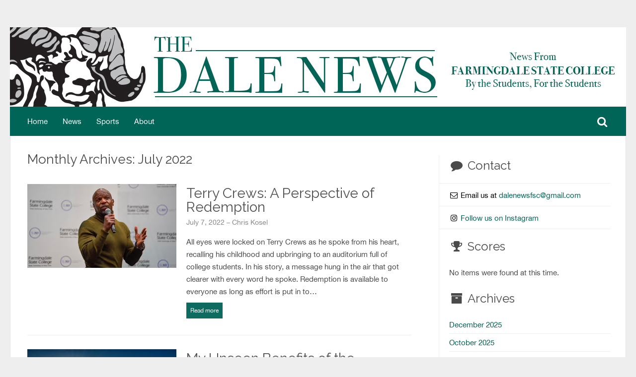

--- FILE ---
content_type: text/html; charset=UTF-8
request_url: https://blogs.farmingdale.edu/sites/the-dale/2022/07/
body_size: 34497
content:
<!DOCTYPE HTML PUBLIC "-//W3C//DTD HTML 4.01//EN" "http://www.w3.org/TR/html4/strict.dtd">
<html lang="en-US">
<head>
    <meta charset="UTF-8" />
    <link rel="profile" href="http://gmpg.org/xfn/11" />
    <meta name="viewport" content="width=device-width, initial-scale=1.0, maximum-scale=1.0, user-scalable=0" />
    <link rel="pingback" href="https://blogs.farmingdale.edu/sites/the-dale/xmlrpc.php" />
    <title>July 2022 &#8211; The Dale News</title>
<meta name='robots' content='max-image-preview:large' />
<link rel='dns-prefetch' href='//s.w.org' />
<link rel="alternate" type="application/rss+xml" title="The Dale News &raquo; Feed" href="https://blogs.farmingdale.edu/sites/the-dale/feed/" />
<script type="text/javascript">
window._wpemojiSettings = {"baseUrl":"https:\/\/s.w.org\/images\/core\/emoji\/13.1.0\/72x72\/","ext":".png","svgUrl":"https:\/\/s.w.org\/images\/core\/emoji\/13.1.0\/svg\/","svgExt":".svg","source":{"concatemoji":"https:\/\/blogs.farmingdale.edu\/sites\/the-dale\/wp-includes\/js\/wp-emoji-release.min.js?ver=5.9.12"}};
/*! This file is auto-generated */
!function(e,a,t){var n,r,o,i=a.createElement("canvas"),p=i.getContext&&i.getContext("2d");function s(e,t){var a=String.fromCharCode;p.clearRect(0,0,i.width,i.height),p.fillText(a.apply(this,e),0,0);e=i.toDataURL();return p.clearRect(0,0,i.width,i.height),p.fillText(a.apply(this,t),0,0),e===i.toDataURL()}function c(e){var t=a.createElement("script");t.src=e,t.defer=t.type="text/javascript",a.getElementsByTagName("head")[0].appendChild(t)}for(o=Array("flag","emoji"),t.supports={everything:!0,everythingExceptFlag:!0},r=0;r<o.length;r++)t.supports[o[r]]=function(e){if(!p||!p.fillText)return!1;switch(p.textBaseline="top",p.font="600 32px Arial",e){case"flag":return s([127987,65039,8205,9895,65039],[127987,65039,8203,9895,65039])?!1:!s([55356,56826,55356,56819],[55356,56826,8203,55356,56819])&&!s([55356,57332,56128,56423,56128,56418,56128,56421,56128,56430,56128,56423,56128,56447],[55356,57332,8203,56128,56423,8203,56128,56418,8203,56128,56421,8203,56128,56430,8203,56128,56423,8203,56128,56447]);case"emoji":return!s([10084,65039,8205,55357,56613],[10084,65039,8203,55357,56613])}return!1}(o[r]),t.supports.everything=t.supports.everything&&t.supports[o[r]],"flag"!==o[r]&&(t.supports.everythingExceptFlag=t.supports.everythingExceptFlag&&t.supports[o[r]]);t.supports.everythingExceptFlag=t.supports.everythingExceptFlag&&!t.supports.flag,t.DOMReady=!1,t.readyCallback=function(){t.DOMReady=!0},t.supports.everything||(n=function(){t.readyCallback()},a.addEventListener?(a.addEventListener("DOMContentLoaded",n,!1),e.addEventListener("load",n,!1)):(e.attachEvent("onload",n),a.attachEvent("onreadystatechange",function(){"complete"===a.readyState&&t.readyCallback()})),(n=t.source||{}).concatemoji?c(n.concatemoji):n.wpemoji&&n.twemoji&&(c(n.twemoji),c(n.wpemoji)))}(window,document,window._wpemojiSettings);
</script>
<style type="text/css">
img.wp-smiley,
img.emoji {
	display: inline !important;
	border: none !important;
	box-shadow: none !important;
	height: 1em !important;
	width: 1em !important;
	margin: 0 0.07em !important;
	vertical-align: -0.1em !important;
	background: none !important;
	padding: 0 !important;
}
</style>
	<link rel='stylesheet' id='inkthemes_reset_stylesheet-css'  href='https://blogs.farmingdale.edu/sites/the-dale/wp-content/themes/colorway/css/reset.css?ver=5.9.12' type='text/css' media='all' />
<link rel='stylesheet' id='inkthemes_responsive_stylesheet-css'  href='https://blogs.farmingdale.edu/sites/the-dale/wp-content/themes/colorway/css/960_24_col_responsive.css?ver=5.9.12' type='text/css' media='all' />
<link rel='stylesheet' id='inkthemes_stylesheet-css'  href='https://blogs.farmingdale.edu/sites/the-dale/wp-content/themes/colorway/style.css?ver=5.9.12' type='text/css' media='all' />
<link rel='stylesheet' id='inkthemes_superfish-css'  href='https://blogs.farmingdale.edu/sites/the-dale/wp-content/themes/colorway/css/superfish.css?ver=5.9.12' type='text/css' media='all' />
<link rel='stylesheet' id='inkthemes-media-css'  href='https://blogs.farmingdale.edu/sites/the-dale/wp-content/themes/colorway/css/media.css?ver=5.9.12' type='text/css' media='all' />
<link rel='stylesheet' id='inkthemes-animate-css'  href='https://blogs.farmingdale.edu/sites/the-dale/wp-content/themes/colorway/css/animate.css?ver=5.9.12' type='text/css' media='all' />
<link rel='stylesheet' id='wp-block-library-css'  href='https://blogs.farmingdale.edu/sites/the-dale/wp-includes/css/dist/block-library/style.min.css?ver=5.9.12' type='text/css' media='all' />
<style id='global-styles-inline-css' type='text/css'>
body{--wp--preset--color--black: #000000;--wp--preset--color--cyan-bluish-gray: #abb8c3;--wp--preset--color--white: #ffffff;--wp--preset--color--pale-pink: #f78da7;--wp--preset--color--vivid-red: #cf2e2e;--wp--preset--color--luminous-vivid-orange: #ff6900;--wp--preset--color--luminous-vivid-amber: #fcb900;--wp--preset--color--light-green-cyan: #7bdcb5;--wp--preset--color--vivid-green-cyan: #00d084;--wp--preset--color--pale-cyan-blue: #8ed1fc;--wp--preset--color--vivid-cyan-blue: #0693e3;--wp--preset--color--vivid-purple: #9b51e0;--wp--preset--gradient--vivid-cyan-blue-to-vivid-purple: linear-gradient(135deg,rgba(6,147,227,1) 0%,rgb(155,81,224) 100%);--wp--preset--gradient--light-green-cyan-to-vivid-green-cyan: linear-gradient(135deg,rgb(122,220,180) 0%,rgb(0,208,130) 100%);--wp--preset--gradient--luminous-vivid-amber-to-luminous-vivid-orange: linear-gradient(135deg,rgba(252,185,0,1) 0%,rgba(255,105,0,1) 100%);--wp--preset--gradient--luminous-vivid-orange-to-vivid-red: linear-gradient(135deg,rgba(255,105,0,1) 0%,rgb(207,46,46) 100%);--wp--preset--gradient--very-light-gray-to-cyan-bluish-gray: linear-gradient(135deg,rgb(238,238,238) 0%,rgb(169,184,195) 100%);--wp--preset--gradient--cool-to-warm-spectrum: linear-gradient(135deg,rgb(74,234,220) 0%,rgb(151,120,209) 20%,rgb(207,42,186) 40%,rgb(238,44,130) 60%,rgb(251,105,98) 80%,rgb(254,248,76) 100%);--wp--preset--gradient--blush-light-purple: linear-gradient(135deg,rgb(255,206,236) 0%,rgb(152,150,240) 100%);--wp--preset--gradient--blush-bordeaux: linear-gradient(135deg,rgb(254,205,165) 0%,rgb(254,45,45) 50%,rgb(107,0,62) 100%);--wp--preset--gradient--luminous-dusk: linear-gradient(135deg,rgb(255,203,112) 0%,rgb(199,81,192) 50%,rgb(65,88,208) 100%);--wp--preset--gradient--pale-ocean: linear-gradient(135deg,rgb(255,245,203) 0%,rgb(182,227,212) 50%,rgb(51,167,181) 100%);--wp--preset--gradient--electric-grass: linear-gradient(135deg,rgb(202,248,128) 0%,rgb(113,206,126) 100%);--wp--preset--gradient--midnight: linear-gradient(135deg,rgb(2,3,129) 0%,rgb(40,116,252) 100%);--wp--preset--duotone--dark-grayscale: url('#wp-duotone-dark-grayscale');--wp--preset--duotone--grayscale: url('#wp-duotone-grayscale');--wp--preset--duotone--purple-yellow: url('#wp-duotone-purple-yellow');--wp--preset--duotone--blue-red: url('#wp-duotone-blue-red');--wp--preset--duotone--midnight: url('#wp-duotone-midnight');--wp--preset--duotone--magenta-yellow: url('#wp-duotone-magenta-yellow');--wp--preset--duotone--purple-green: url('#wp-duotone-purple-green');--wp--preset--duotone--blue-orange: url('#wp-duotone-blue-orange');--wp--preset--font-size--small: 13px;--wp--preset--font-size--medium: 20px;--wp--preset--font-size--large: 36px;--wp--preset--font-size--x-large: 42px;}.has-black-color{color: var(--wp--preset--color--black) !important;}.has-cyan-bluish-gray-color{color: var(--wp--preset--color--cyan-bluish-gray) !important;}.has-white-color{color: var(--wp--preset--color--white) !important;}.has-pale-pink-color{color: var(--wp--preset--color--pale-pink) !important;}.has-vivid-red-color{color: var(--wp--preset--color--vivid-red) !important;}.has-luminous-vivid-orange-color{color: var(--wp--preset--color--luminous-vivid-orange) !important;}.has-luminous-vivid-amber-color{color: var(--wp--preset--color--luminous-vivid-amber) !important;}.has-light-green-cyan-color{color: var(--wp--preset--color--light-green-cyan) !important;}.has-vivid-green-cyan-color{color: var(--wp--preset--color--vivid-green-cyan) !important;}.has-pale-cyan-blue-color{color: var(--wp--preset--color--pale-cyan-blue) !important;}.has-vivid-cyan-blue-color{color: var(--wp--preset--color--vivid-cyan-blue) !important;}.has-vivid-purple-color{color: var(--wp--preset--color--vivid-purple) !important;}.has-black-background-color{background-color: var(--wp--preset--color--black) !important;}.has-cyan-bluish-gray-background-color{background-color: var(--wp--preset--color--cyan-bluish-gray) !important;}.has-white-background-color{background-color: var(--wp--preset--color--white) !important;}.has-pale-pink-background-color{background-color: var(--wp--preset--color--pale-pink) !important;}.has-vivid-red-background-color{background-color: var(--wp--preset--color--vivid-red) !important;}.has-luminous-vivid-orange-background-color{background-color: var(--wp--preset--color--luminous-vivid-orange) !important;}.has-luminous-vivid-amber-background-color{background-color: var(--wp--preset--color--luminous-vivid-amber) !important;}.has-light-green-cyan-background-color{background-color: var(--wp--preset--color--light-green-cyan) !important;}.has-vivid-green-cyan-background-color{background-color: var(--wp--preset--color--vivid-green-cyan) !important;}.has-pale-cyan-blue-background-color{background-color: var(--wp--preset--color--pale-cyan-blue) !important;}.has-vivid-cyan-blue-background-color{background-color: var(--wp--preset--color--vivid-cyan-blue) !important;}.has-vivid-purple-background-color{background-color: var(--wp--preset--color--vivid-purple) !important;}.has-black-border-color{border-color: var(--wp--preset--color--black) !important;}.has-cyan-bluish-gray-border-color{border-color: var(--wp--preset--color--cyan-bluish-gray) !important;}.has-white-border-color{border-color: var(--wp--preset--color--white) !important;}.has-pale-pink-border-color{border-color: var(--wp--preset--color--pale-pink) !important;}.has-vivid-red-border-color{border-color: var(--wp--preset--color--vivid-red) !important;}.has-luminous-vivid-orange-border-color{border-color: var(--wp--preset--color--luminous-vivid-orange) !important;}.has-luminous-vivid-amber-border-color{border-color: var(--wp--preset--color--luminous-vivid-amber) !important;}.has-light-green-cyan-border-color{border-color: var(--wp--preset--color--light-green-cyan) !important;}.has-vivid-green-cyan-border-color{border-color: var(--wp--preset--color--vivid-green-cyan) !important;}.has-pale-cyan-blue-border-color{border-color: var(--wp--preset--color--pale-cyan-blue) !important;}.has-vivid-cyan-blue-border-color{border-color: var(--wp--preset--color--vivid-cyan-blue) !important;}.has-vivid-purple-border-color{border-color: var(--wp--preset--color--vivid-purple) !important;}.has-vivid-cyan-blue-to-vivid-purple-gradient-background{background: var(--wp--preset--gradient--vivid-cyan-blue-to-vivid-purple) !important;}.has-light-green-cyan-to-vivid-green-cyan-gradient-background{background: var(--wp--preset--gradient--light-green-cyan-to-vivid-green-cyan) !important;}.has-luminous-vivid-amber-to-luminous-vivid-orange-gradient-background{background: var(--wp--preset--gradient--luminous-vivid-amber-to-luminous-vivid-orange) !important;}.has-luminous-vivid-orange-to-vivid-red-gradient-background{background: var(--wp--preset--gradient--luminous-vivid-orange-to-vivid-red) !important;}.has-very-light-gray-to-cyan-bluish-gray-gradient-background{background: var(--wp--preset--gradient--very-light-gray-to-cyan-bluish-gray) !important;}.has-cool-to-warm-spectrum-gradient-background{background: var(--wp--preset--gradient--cool-to-warm-spectrum) !important;}.has-blush-light-purple-gradient-background{background: var(--wp--preset--gradient--blush-light-purple) !important;}.has-blush-bordeaux-gradient-background{background: var(--wp--preset--gradient--blush-bordeaux) !important;}.has-luminous-dusk-gradient-background{background: var(--wp--preset--gradient--luminous-dusk) !important;}.has-pale-ocean-gradient-background{background: var(--wp--preset--gradient--pale-ocean) !important;}.has-electric-grass-gradient-background{background: var(--wp--preset--gradient--electric-grass) !important;}.has-midnight-gradient-background{background: var(--wp--preset--gradient--midnight) !important;}.has-small-font-size{font-size: var(--wp--preset--font-size--small) !important;}.has-medium-font-size{font-size: var(--wp--preset--font-size--medium) !important;}.has-large-font-size{font-size: var(--wp--preset--font-size--large) !important;}.has-x-large-font-size{font-size: var(--wp--preset--font-size--x-large) !important;}
</style>
<link rel='stylesheet' id='cntctfrm_form_style-css'  href='https://blogs.farmingdale.edu/sites/the-dale/wp-content/plugins/contact-form-plugin/css/form_style.css?ver=4.3.3' type='text/css' media='all' />
<link rel='stylesheet' id='wptt_front-css'  href='https://blogs.farmingdale.edu/sites/the-dale/wp-content/plugins/wp-twitter-feeds/controller/../css/admin_style.min.css?ver=5.9.12' type='text/css' media='all' />
<script type='text/javascript' src='https://blogs.farmingdale.edu/sites/the-dale/wp-includes/js/jquery/jquery.min.js?ver=3.6.0' id='jquery-core-js'></script>
<script type='text/javascript' src='https://blogs.farmingdale.edu/sites/the-dale/wp-includes/js/jquery/jquery-migrate.min.js?ver=3.3.2' id='jquery-migrate-js'></script>
<script type='text/javascript' src='https://blogs.farmingdale.edu/sites/the-dale/wp-content/themes/the-dale/includes/js/main.js?ts=1768674289&#038;ver=5.9.12' id='_fsc-main-script-js'></script>
<script type='text/javascript' src='https://blogs.farmingdale.edu/sites/the-dale/wp-content/themes/colorway/js/superfish.js?ver=5.9.12' id='inkthemes_sfish-js'></script>
<script type='text/javascript' src='https://blogs.farmingdale.edu/sites/the-dale/wp-content/themes/colorway/js/jquery.flexslider.js?ver=5.9.12' id='slides-js'></script>
<script type='text/javascript' src='https://blogs.farmingdale.edu/sites/the-dale/wp-content/themes/colorway/js/jquery.tipsy.js?ver=5.9.12' id='inkthemes_tipsy-js'></script>
<script type='text/javascript' src='https://blogs.farmingdale.edu/sites/the-dale/wp-content/themes/colorway/js/menu/jquery.meanmenu.2.0.min.js?ver=5.9.12' id='inkthemes-responsive-menu-2-js'></script>
<script type='text/javascript' src='https://blogs.farmingdale.edu/sites/the-dale/wp-content/themes/colorway/js/menu/jquery.meanmenu.options.js?ver=5.9.12' id='inkthemes-responsive-menu-2-options-js'></script>
<script type='text/javascript' src='https://blogs.farmingdale.edu/sites/the-dale/wp-content/themes/colorway/js/modernizr.custom.79639.js?ver=5.9.12' id='inkthemes-modernizr-js'></script>
<script type='text/javascript' src='https://blogs.farmingdale.edu/sites/the-dale/wp-content/themes/colorway/js/custom.js?ver=5.9.12' id='inkthemes_custom-js'></script>
<link rel="https://api.w.org/" href="https://blogs.farmingdale.edu/sites/the-dale/wp-json/" /><link rel="EditURI" type="application/rsd+xml" title="RSD" href="https://blogs.farmingdale.edu/sites/the-dale/xmlrpc.php?rsd" />
<link rel="wlwmanifest" type="application/wlwmanifest+xml" href="https://blogs.farmingdale.edu/sites/the-dale/wp-includes/wlwmanifest.xml" /> 

        <link rel="stylesheet" type="text/css" media="all" href="https://blogs.farmingdale.edu/sites/the-dale/wp-content/themes/colorway/css/green.css" />
        <style type="text/css" id="custom-background-css">
body.custom-background { background-image: url("https://blogs.farmingdale.edu/sites/the-dale/wp-content/themes/colorway/images/body-bg.png"); background-position: left top; background-size: auto; background-repeat: repeat; background-attachment: scroll; }
</style>
	<link rel="icon" href="https://blogs.farmingdale.edu/sites/the-dale/wp-content/uploads/sites/10/2017/10/cropped-farmfountain-32x32.jpg" sizes="32x32" />
<link rel="icon" href="https://blogs.farmingdale.edu/sites/the-dale/wp-content/uploads/sites/10/2017/10/cropped-farmfountain-192x192.jpg" sizes="192x192" />
<link rel="apple-touch-icon" href="https://blogs.farmingdale.edu/sites/the-dale/wp-content/uploads/sites/10/2017/10/cropped-farmfountain-180x180.jpg" />
<meta name="msapplication-TileImage" content="https://blogs.farmingdale.edu/sites/the-dale/wp-content/uploads/sites/10/2017/10/cropped-farmfountain-270x270.jpg" />
<link rel="stylesheet" type="text/css" href="https://blogs.farmingdale.edu/sites/the-dale/wp-content/themes/the-dale/includes/libs/font-awesome/css/font-awesome.min.css"/><link rel="stylesheet" type="text/css" href="https://blogs.farmingdale.edu/sites/the-dale/wp-content/themes/the-dale/includes/css/main.css?ts=1768674289"/>    <!-- Google Analytics -->
    <script>
        (function(i,s,o,g,r,a,m){i['GoogleAnalyticsObject']=r;i[r]=i[r]||function(){
            (i[r].q=i[r].q||[]).push(arguments)},i[r].l=1*new Date();a=s.createElement(o),
            m=s.getElementsByTagName(o)[0];a.async=1;a.src=g;m.parentNode.insertBefore(a,m)
        })(window,document,'script','//www.google-analytics.com/analytics.js','ga');
        ga('create', 'UA-45102674-1', 'auto');
        ga('send', 'pageview');
    </script>
    <!-- Google Tag Manager -->
    <script>
        (function(w,d,s,l,i){w[l]=w[l]||[];w[l].push({'gtm.start':
            new Date().getTime(),event:'gtm.js'});var f=d.getElementsByTagName(s)[0],
            j=d.createElement(s),dl=l!='dataLayer'?'&l='+l:'';j.async=true;j.src=
            'https://www.googletagmanager.com/gtm.js?id='+i+dl;f.parentNode.insertBefore(j,f);
        })(window,document,'script','dataLayer','GTM-M2VC2GX');
    </script>
</head>
<body class="archive date custom-background" background="">
    <!-- Google Tag Manager (noscript) -->
    <noscript><iframe src="https://www.googletagmanager.com/ns.html?id=GTM-M2VC2GX" height="0" width="0" style="display:none;visibility:hidden"></iframe></noscript>
    <!-- End Google Tag Manager (noscript) -->
<a class="screen-reader" href="#main-nav">Go to main navigation</a>
<a class="screen-reader" href="#main-content">Skip to main content</a>
<a class="screen-reader" href="#btn-search">Go to search</a>
<div class="container_24 container">
    <div class="grid_24 header">
        <div class="logo">
            <a href="https://blogs.farmingdale.edu/sites/the-dale"><img src="https://blogs.farmingdale.edu/sites/the-dale/wp-content/themes/the-dale/includes/img/the-dale-news-header.png" alt="The Dale News logo"/></a>
        </div>
        <div id="main-nav" class="menu-bar">
            <div id="menu" class="menu-main-container"><ul id="menu-main" class="sf-menu"><li id="menu-item-1820" class="menu-item menu-item-type-post_type menu-item-object-page menu-item-home menu-item-1820"><a href="https://blogs.farmingdale.edu/sites/the-dale/">Home</a></li>
<li id="menu-item-1818" class="menu-item menu-item-type-post_type menu-item-object-page menu-item-1818"><a href="https://blogs.farmingdale.edu/sites/the-dale/news/">News</a></li>
<li id="menu-item-1819" class="menu-item menu-item-type-post_type menu-item-object-page menu-item-1819"><a href="https://blogs.farmingdale.edu/sites/the-dale/sports/">Sports</a></li>
<li id="menu-item-1817" class="menu-item menu-item-type-post_type menu-item-object-page menu-item-1817"><a href="https://blogs.farmingdale.edu/sites/the-dale/about/">About</a></li>
</ul></div>            <ul class="dale-header-icons">
                <li><a id="btn-search" href="javascript:void(0);"><i class="fa fa-fw fa-search"></i><span class="screen-reader">Search the The Dale News</span></a></li>
                <!--<li><a class="fa fa-fw fa-facebook" href="javascript:void(0);" target="_blank"></a></li>-->
                <!--<li><a class="fa fa-fw fa-instagram" href="javascript:void(0);" target="_blank"></a></li>-->
                <!--<li><a class="fa fa-fw fa-twitter" href="javascript:void(0);" target="_blank"></a></li>-->
            </ul>
            <div class="clearfix"></div>
        </div>
        <div id="dale-searchbar">
            <form action="https://blogs.farmingdale.edu/sites/the-dale/" method="get"><label for="s">Search&hellip;</label><input type="text" name="s" id="s" placeholder="Search&hellip;" title="Search"/></form><!--<a id="btn-search-submit" href="#"><i class="fa fa-fw fa-search"></i></a>-->
        </div>
    </div>
    <div class="clear"></div><div id="main-content" class="grid_24 content">

    <div class="grid_16 alpha">
        <div class="content-wrap">
            <div class="blog" id="blogmain">
                                <h1 class="dale-page-header">
                                            Monthly Archives: July 2022                                    </h1>
                                <ul class="blog_post">

                                            <li id="post-2390" class="post-2390 post type-post status-publish format-standard has-post-thumbnail hentry category-campus-events category-motivation category-news">
    <div class="dale-post-image">
                    <div class='post-image'><img src="https://blogs.farmingdale.edu/sites/the-dale/wp-content/uploads/sites/10/2022/07/unnamed.png" class="postimg wp-post-image" alt="Image for Terry Crews: A Perspective of Redemption."></div>
                </div>
    <div class="dale-post-content">
        <h1 class="dale-post-title"><a href="https://blogs.farmingdale.edu/sites/the-dale/2022/07/07/terry-crews-a-perspective-of-redemption/" rel="bookmark" title="Link to Terry Crews: A Perspective of Redemption">Terry Crews: A Perspective of Redemption</a></h1>
        <div class="dale-post-meta">July 7, 2022 &ndash; Chris Kosel</div>
                <div class="dale-excerpt"><p>All eyes were locked on Terry Crews as he spoke from his heart, recalling his childhood and upbringing to an auditorium full of college students. In his story, a message hung in the air that got clearer with every word he spoke. Redemption is available to everyone as long as effort is put in to [&hellip;]</p>
</div>
        <div class="btn-read-more">Read more</div>
    </div>
</li>
                                            <li id="post-2385" class="post-2385 post type-post status-publish format-standard has-post-thumbnail hentry category-motivation category-opinion">
    <div class="dale-post-image">
                    <div class='post-image'><img src="https://blogs.farmingdale.edu/sites/the-dale/wp-content/uploads/sites/10/2022/07/village-gb28ea1ce9_1920-1024x576.jpg" class="postimg wp-post-image" alt="Image for My Unseen Benefits of the Pandemic."></div>
                </div>
    <div class="dale-post-content">
        <h1 class="dale-post-title"><a href="https://blogs.farmingdale.edu/sites/the-dale/2022/07/07/my-unseen-benefits-of-the-pandemic/" rel="bookmark" title="Link to My Unseen Benefits of the Pandemic">My Unseen Benefits of the Pandemic</a></h1>
        <div class="dale-post-meta">July 7, 2022 &ndash; Alex Levitt</div>
                <div class="dale-excerpt"><p>I was not enrolled in classes at Farmingdale when the pandemic broke out. I was taking a break from school to focus on my mental health because at that time having a full course load was not possible for me. I did not know what to think when schools were being closed and lockdown started. [&hellip;]</p>
</div>
        <div class="btn-read-more">Read more</div>
    </div>
</li>
                                            <li id="post-2379" class="post-2379 post type-post status-publish format-standard has-post-thumbnail hentry category-opinion">
    <div class="dale-post-image">
                    <div class='post-image'><img src="https://blogs.farmingdale.edu/sites/the-dale/wp-content/uploads/sites/10/2022/07/book-gd85217286_1920-1024x685.jpg" class="postimg wp-post-image" alt="Image for My Farmingdale Reflection."></div>
                </div>
    <div class="dale-post-content">
        <h1 class="dale-post-title"><a href="https://blogs.farmingdale.edu/sites/the-dale/2022/07/07/my-farmingdale-reflection/" rel="bookmark" title="Link to My Farmingdale Reflection">My Farmingdale Reflection</a></h1>
        <div class="dale-post-meta">July 7, 2022 &ndash; Alexa Langan</div>
                <div class="dale-excerpt"><p>&nbsp; As my first year here at Farmingdale has come to an end, I can honestly say that I’m so happy and content with my decision to go to school here. Picking a college is never easy but the deciding factors that ultimately led me to choose Farmingdale are the fact that it’s close to [&hellip;]</p>
</div>
        <div class="btn-read-more">Read more</div>
    </div>
</li>
                                            <li id="post-2369" class="post-2369 post type-post status-publish format-standard has-post-thumbnail hentry category-news category-opinion">
    <div class="dale-post-image">
                    <div class='post-image'><img src="https://blogs.farmingdale.edu/sites/the-dale/wp-content/uploads/sites/10/2022/07/brainwash-g5a8fa5b74_1920-1024x646.jpg" class="postimg wp-post-image" alt="Image for &#8220;Welcome to Society&#8221; by Shea."></div>
                </div>
    <div class="dale-post-content">
        <h1 class="dale-post-title"><a href="https://blogs.farmingdale.edu/sites/the-dale/2022/07/07/welcome-to-society-by-shea/" rel="bookmark" title="Link to &#8220;Welcome to Society&#8221; by Shea">&#8220;Welcome to Society&#8221; by Shea</a></h1>
        <div class="dale-post-meta">July 7, 2022 &ndash; Shea</div>
                <div class="dale-excerpt"><p> Welcome to society. Where students are stressed, some band-obsessed, and others are depressed.  Where people give you hate on what you wear and your weight.  Where some laws forbid people from being gay. &nbsp; &nbsp; Welcome to society. We hope you enjoy your stay. Hopefully, you don’t feel some type of way. They’ll tear you [&hellip;]</p>
</div>
        <div class="btn-read-more">Read more</div>
    </div>
</li>
                                    </ul>
            </div>
                    </div>
    </div>

    <div class="grid_8 omega">
            <div class="sidebar">
			<h2><i class="fa fa-fw fa-comment"></i>Contact</h2>
    <div class="dale-sidebar-contact">
		<ul>
			<li><i class="fa fa-fw fa-envelope-o"></i> Email us at <a href="mailto:dalenewsfsc@gmail.com">dalenewsfsc@gmail.com</a></li>
			<li><i class="fa fa-fw fa-instagram"></i> <a href="https://www.instagram.com/fsc_dalenews/" target="_blank">Follow us on Instagram</a></li>
		</ul>
    </div>
                    <h2><i class="fa fa-fw fa-trophy"></i>Scores</h2>
    <div class="dale-sidebar-athletics">
                            <p>No items were found at this time.</p>
            </div>
        <h2><i class="fa fa-fw fa-archive"></i>Archives</h2>
        <ul class="dale-sidebar-archives">
            	<li><a href='https://blogs.farmingdale.edu/sites/the-dale/2025/12/'>December 2025</a></li>
	<li><a href='https://blogs.farmingdale.edu/sites/the-dale/2025/10/'>October 2025</a></li>
	<li><a href='https://blogs.farmingdale.edu/sites/the-dale/2025/09/'>September 2025</a></li>
	<li><a href='https://blogs.farmingdale.edu/sites/the-dale/2025/08/'>August 2025</a></li>
	<li><a href='https://blogs.farmingdale.edu/sites/the-dale/2025/03/'>March 2025</a></li>
	<li><a href='https://blogs.farmingdale.edu/sites/the-dale/2024/11/'>November 2024</a></li>
	<li><a href='https://blogs.farmingdale.edu/sites/the-dale/2024/04/'>April 2024</a></li>
	<li><a href='https://blogs.farmingdale.edu/sites/the-dale/2024/03/'>March 2024</a></li>
	<li><a href='https://blogs.farmingdale.edu/sites/the-dale/2024/02/'>February 2024</a></li>
	<li><a href='https://blogs.farmingdale.edu/sites/the-dale/2024/01/'>January 2024</a></li>
	<li><a href='https://blogs.farmingdale.edu/sites/the-dale/2023/12/'>December 2023</a></li>
	<li><a href='https://blogs.farmingdale.edu/sites/the-dale/2023/11/'>November 2023</a></li>
	<li><a href='https://blogs.farmingdale.edu/sites/the-dale/2023/10/'>October 2023</a></li>
	<li><a href='https://blogs.farmingdale.edu/sites/the-dale/2023/09/'>September 2023</a></li>
	<li><a href='https://blogs.farmingdale.edu/sites/the-dale/2023/08/'>August 2023</a></li>
	<li><a href='https://blogs.farmingdale.edu/sites/the-dale/2023/07/'>July 2023</a></li>
	<li><a href='https://blogs.farmingdale.edu/sites/the-dale/2023/06/'>June 2023</a></li>
	<li><a href='https://blogs.farmingdale.edu/sites/the-dale/2023/05/'>May 2023</a></li>
	<li><a href='https://blogs.farmingdale.edu/sites/the-dale/2023/04/'>April 2023</a></li>
	<li><a href='https://blogs.farmingdale.edu/sites/the-dale/2023/03/'>March 2023</a></li>
	<li><a href='https://blogs.farmingdale.edu/sites/the-dale/2023/02/'>February 2023</a></li>
	<li><a href='https://blogs.farmingdale.edu/sites/the-dale/2022/11/'>November 2022</a></li>
	<li><a href='https://blogs.farmingdale.edu/sites/the-dale/2022/10/'>October 2022</a></li>
	<li><a href='https://blogs.farmingdale.edu/sites/the-dale/2022/09/'>September 2022</a></li>
	<li><a href='https://blogs.farmingdale.edu/sites/the-dale/2022/08/'>August 2022</a></li>
	<li><a href='https://blogs.farmingdale.edu/sites/the-dale/2022/07/' aria-current="page">July 2022</a></li>
	<li><a href='https://blogs.farmingdale.edu/sites/the-dale/2022/06/'>June 2022</a></li>
	<li><a href='https://blogs.farmingdale.edu/sites/the-dale/2022/05/'>May 2022</a></li>
	<li><a href='https://blogs.farmingdale.edu/sites/the-dale/2022/04/'>April 2022</a></li>
	<li><a href='https://blogs.farmingdale.edu/sites/the-dale/2022/03/'>March 2022</a></li>
	<li><a href='https://blogs.farmingdale.edu/sites/the-dale/2022/02/'>February 2022</a></li>
	<li><a href='https://blogs.farmingdale.edu/sites/the-dale/2021/12/'>December 2021</a></li>
	<li><a href='https://blogs.farmingdale.edu/sites/the-dale/2021/11/'>November 2021</a></li>
	<li><a href='https://blogs.farmingdale.edu/sites/the-dale/2021/10/'>October 2021</a></li>
	<li><a href='https://blogs.farmingdale.edu/sites/the-dale/2021/09/'>September 2021</a></li>
	<li><a href='https://blogs.farmingdale.edu/sites/the-dale/2021/08/'>August 2021</a></li>
	<li><a href='https://blogs.farmingdale.edu/sites/the-dale/2021/07/'>July 2021</a></li>
	<li><a href='https://blogs.farmingdale.edu/sites/the-dale/2021/06/'>June 2021</a></li>
	<li><a href='https://blogs.farmingdale.edu/sites/the-dale/2021/05/'>May 2021</a></li>
	<li><a href='https://blogs.farmingdale.edu/sites/the-dale/2021/04/'>April 2021</a></li>
	<li><a href='https://blogs.farmingdale.edu/sites/the-dale/2021/03/'>March 2021</a></li>
	<li><a href='https://blogs.farmingdale.edu/sites/the-dale/2021/02/'>February 2021</a></li>
	<li><a href='https://blogs.farmingdale.edu/sites/the-dale/2020/11/'>November 2020</a></li>
	<li><a href='https://blogs.farmingdale.edu/sites/the-dale/2020/10/'>October 2020</a></li>
	<li><a href='https://blogs.farmingdale.edu/sites/the-dale/2020/09/'>September 2020</a></li>
	<li><a href='https://blogs.farmingdale.edu/sites/the-dale/2020/08/'>August 2020</a></li>
	<li><a href='https://blogs.farmingdale.edu/sites/the-dale/2020/06/'>June 2020</a></li>
	<li><a href='https://blogs.farmingdale.edu/sites/the-dale/2020/05/'>May 2020</a></li>
	<li><a href='https://blogs.farmingdale.edu/sites/the-dale/2020/04/'>April 2020</a></li>
	<li><a href='https://blogs.farmingdale.edu/sites/the-dale/2020/03/'>March 2020</a></li>
	<li><a href='https://blogs.farmingdale.edu/sites/the-dale/2020/02/'>February 2020</a></li>
	<li><a href='https://blogs.farmingdale.edu/sites/the-dale/2020/01/'>January 2020</a></li>
	<li><a href='https://blogs.farmingdale.edu/sites/the-dale/2019/11/'>November 2019</a></li>
	<li><a href='https://blogs.farmingdale.edu/sites/the-dale/2019/10/'>October 2019</a></li>
	<li><a href='https://blogs.farmingdale.edu/sites/the-dale/2019/09/'>September 2019</a></li>
	<li><a href='https://blogs.farmingdale.edu/sites/the-dale/2019/08/'>August 2019</a></li>
	<li><a href='https://blogs.farmingdale.edu/sites/the-dale/2019/07/'>July 2019</a></li>
	<li><a href='https://blogs.farmingdale.edu/sites/the-dale/2019/06/'>June 2019</a></li>
	<li><a href='https://blogs.farmingdale.edu/sites/the-dale/2019/05/'>May 2019</a></li>
	<li><a href='https://blogs.farmingdale.edu/sites/the-dale/2019/04/'>April 2019</a></li>
	<li><a href='https://blogs.farmingdale.edu/sites/the-dale/2019/03/'>March 2019</a></li>
	<li><a href='https://blogs.farmingdale.edu/sites/the-dale/2019/02/'>February 2019</a></li>
	<li><a href='https://blogs.farmingdale.edu/sites/the-dale/2018/12/'>December 2018</a></li>
	<li><a href='https://blogs.farmingdale.edu/sites/the-dale/2018/11/'>November 2018</a></li>
	<li><a href='https://blogs.farmingdale.edu/sites/the-dale/2018/10/'>October 2018</a></li>
	<li><a href='https://blogs.farmingdale.edu/sites/the-dale/2018/05/'>May 2018</a></li>
	<li><a href='https://blogs.farmingdale.edu/sites/the-dale/2018/04/'>April 2018</a></li>
	<li><a href='https://blogs.farmingdale.edu/sites/the-dale/2018/03/'>March 2018</a></li>
	<li><a href='https://blogs.farmingdale.edu/sites/the-dale/2017/12/'>December 2017</a></li>
	<li><a href='https://blogs.farmingdale.edu/sites/the-dale/2017/11/'>November 2017</a></li>
	<li><a href='https://blogs.farmingdale.edu/sites/the-dale/2017/10/'>October 2017</a></li>
        </ul>
    </div>
    </div>

</div>
<div class="clear"></div>
<!--End Content Grid-->
</div>
<!--End Container Div-->
<div class="container_24 footer">
    <div class="footer-content">
        <a href="https://blogs.farmingdale.edu/sites/the-dale">The Dale News - <span>The official student newspaper of Farmingdale State College</span></a>
        <a href="http://farmingdale.edu/" target="_blank" rel="nofollow"><img src="https://blogs.farmingdale.edu/sites/the-dale/wp-content/themes/the-dale/includes/img/fsc-long-logo-white.svg" alt="Farmingdale State College logo"/></a>
    </div>
    <div class="clear"></div>
</div>
<div class="footer_space"></div>
<script type='text/javascript' src='https://blogs.farmingdale.edu/sites/the-dale/wp-content/themes/colorway/js/jquery.ba-cond.js?ver=5.9.12' id='inkthemes-ba-cond-js'></script>
<script type='text/javascript' src='https://blogs.farmingdale.edu/sites/the-dale/wp-content/themes/colorway/js/jquery.slitslider.js?ver=5.9.12' id='inkthemes-slitslider-js'></script>
<script type='text/javascript' src='https://blogs.farmingdale.edu/sites/the-dale/wp-content/themes/colorway/js/slider-init.js?ver=5.9.12' id='inkthemes-sliderinit-js'></script>
</body></html>

--- FILE ---
content_type: text/css
request_url: https://blogs.farmingdale.edu/sites/the-dale/wp-content/themes/colorway/css/green.css
body_size: 2917
content:
/*=========================================*/
/*=========Green Color Scheme Style========*/
/*=========================================*/
a {
    text-decoration:none;
    color:#4F7327;
}
a:hover {
    color:#2B4908;
}
/*=========================================*/
/*==========Start Home Page Style==========*/
/*=========================================*/
/*==========Menus Colors==========*/
#menu .ddsmoothmenu li li a.selected, #menu .ddsmoothmenu li li a:hover { /*CSS class that's dynamically added to the currently active menu items' LI A element*/
    color: #FFFFFF;
    background:#4F7327;
}
#menu li.current-menu-item a, #menu li.current-menu-parent a, #menu li.current_page_parent a, #menu li a.selected, #menu li a:hover,#menu li.current_page_item a  {
    color:#fff;
}
#menu .ddsmoothmenu li li {
    background: #2B4908;
}
/*==========Slider Colors==========*/
.slide .slide-content.entry {
    background:url(../images/purple.png);
    border-right: 4px solid #757575;
}
#slides .pagination li a {
    background-image:url(../images/pagination.png);
}
.slide .slide-content.entry h2 a {
    color:#3F3F3F;
}
.slide-content p {
	color: #2B2B2B;
	font-size: 15px;
	line-height: 24px;
}
/*==========Blockquote Colors==========*/
blockquote {
    background:url(../images/qoute.png) no-repeat;
}
blockquote a {
    color:#4f7327;
}
/*==========Footer Colors==========*/
.footer-container {
	background: #4F7327;
}
.footer-container p {
    color:#fff;
}
.footer-container .textwidget {
    color: #fff;
}
.footer-container ul {
    list-style-image:url(../images/green-arrow.png);
}
.footer-container a {
    color:#fff;
}
.footer-navi .navigation ul li {
    background-position:100% 0%;
}
.footer-navi .navigation ul li a {
    color:#fff;
}
.footer-navi .navigation .right-navi p {
    color:#FFFFFF;
}
.footer-navi {
    background:#2b4908;
}
.footer .contactform input[type=text], .footer .contactform input[type=email] {
    background-color: #2B4908;
}
.footer .contactform textarea {
	background-color: #2B4908;
}

/*=========================================*/
/*==========Start Home Page Style==========*/
/*=========================================*/

.folio-page-info ul.paging li.first a {
    color:#FFFFFF;
}
.folio-page-info ul.paging li:hover {
}
ul.paging a.active, ul.paging a:hover, ul.paging a.current {
    color:#ffffff !important;
    border:1px solid #546F9E;
    background:url(images/grad_px.gif) top repeat-x #4F7327;
}
@media only screen and (min-width: 768px) and (max-width: 960px) {
    .footer #searchform {
        border:1px solid #365e05 !important;
        -webkit-border-radius: 10px;
        -moz-border-radius: 10px;
        border-radius: 10px;
        background-color:#2B4908 !important;
    }
}
@media only screen and ( max-width: 768px ) {
    .it_mobile_menu li a:hover, .it_mobile_menu > li.current_page_item > a {
        color: #437507 !important;
    }
}

--- FILE ---
content_type: text/css
request_url: https://blogs.farmingdale.edu/sites/the-dale/wp-content/themes/the-dale/includes/css/main.css?ts=1768674289
body_size: 28410
content:
/* FONTS
============================== */
@font-face {
    font-family: 'Helvetica Neue';
    src: url('../font/helvetica-neue/HelveticaNeue.eot');
    src: url('../font/helvetica-neue/HelveticaNeue.eot?#iefix') format('embedded-opentype'),
    url('../font/helvetica-neue/HelveticaNeue.woff') format('woff'),
    url('../font/helvetica-neue/HelveticaNeue.ttf') format('truetype');
    font-weight: normal;
    font-style: normal;
}

/* GENERAL
============================== */
body {
    font-family: "Helvetica Neue", Helvetica, Arial, sans-serif;
}
h1, .h1, h2, .h2, h3, .h3, h4, .h4, h5, .h5, h6, .h6 {
    font-family: 'Raleway', sans-serif;
}
a {
    color: #006456;
}
a:hover {
    color: #ff9933;
}
body.custom-background {
    background: #eee;
    background-attachment: fixed;
    background-repeat: no-repeat;
}
body > .container:first-child {
    margin-top: 0;
    border-radius: 0;
}
body > .container:first-child, body > .footer-container, body > .footer {
    border: none;
    box-shadow: 0 5px 10px rgba(0,0,0,.1);
}
a.screen-reader {
    position: absolute;
    top: 0;
    left: -1000px;
    width: 1px;
    height: 1px;
    overflow: hidden;
    padding: 5px 10px;
    background-color: #ff9933;
    color: #000;
}
a.screen-reader:focus {
    left: 0;
    width: auto;
    height: auto;
}
a span.screen-reader {
    display: none;
}

/* HEADER
============================== */
.header {
    margin: 0;
    width: 100% !important;
}
.header .logo {
    margin: 0;
    padding: 0;
}
.header .logo img {
    width: 100%;
    height: auto;
}
.header .menu-bar {
    position: relative;
    margin: 0;
    padding: 0;
    border: none;
    background-color: #006456;
    color: #fff;
    z-index: 10;
}
.header #menu > ul {
    margin: 0;
    padding-left: 20px;
}
.header #menu ul li {
    margin: 0;
}
.header #menu ul li a {
    color: #fff;
    background-color: transparent;
    border: none;
    padding: 17px 15px;

    -webkit-transition: color .2s ease-out;
    transition: color .2s ease-out;
}
.header #menu ul li a:hover {
    color: #ff9933;
}
.header #menu ul li a::after {
    content: "";
    position: absolute;
    left: 0;
    bottom: 0;
    width: 100%;
    height: 2px;
    background-color: transparent;

    -webkit-transition: background-color .2s ease-out;
    transition: background-color .2s ease-out;
}
.header #menu ul li a:hover::after {
    content: "";
    background-color: #ff9933;
}
.header .menu-bar .dale-header-icons {
    position: absolute;
    right: 8px;
    top: 0;
    padding: 0 20px;
    margin: 0;
}
.header .menu-bar .dale-header-icons li {
    margin: 0;
}
.header .menu-bar .dale-header-icons a {
    color: #fff;
    font-size: 22px;
    height: 59px;
    line-height: 60px;
    padding: 0 6px;
}

/* SEARCHBAR */
#dale-searchbar {
    background-color: #fefefe;
    overflow: hidden;
    opacity: 0;
    height: 45px;
    max-height: 0;

    -webkit-transition: max-height .2s ease-out, opacity .6s ease-out;
    transition: max-height .2s ease-out, opacity .6s ease-out;
}
#dale-searchbar label {
    display: none;
}
#dale-searchbar input {
    display: block;
    float: left;
    width: 100%;
    box-sizing: border-box;
    height: 45px;
    font-size: 18px;
    padding: 0 35px;
    color: #525252;
    background-color: #fefefe;
}
#dale-searchbar a {
    display: block;
    float: right;
    line-height: 43px;
    color: #fff;
    box-sizing: border-box;
    font-size: 20px;
    width: 45px;
    text-align: center;
    background-color: #bdbdbf;
    border: 1px solid #bdbdbf;
}
#dale-searchbar a:hover {
    border-color: #b9b9b9;
}
.search-active #btn-search {
    opacity: 0.75;
}
.search-active #dale-searchbar {
    max-height: 45px;
    opacity: 1;
}

/* FOOTER
============================== */
.footer {
    margin-bottom: 0;
    max-height: 45px;
    overflow-y: hidden;
    background-color: #006456;
}
.footer .footer-content {
    margin: 0 26px;
}
.footer a {
    display: inline-block;
    color: #fff;
    text-decoration: none;
    padding: 10px;
}
.footer a:first-child {
    float: left;
}
.footer a:last-child {
    float: right;
}
.footer a > span {
    font-size: 12px;
}
.footer a > img {
    width: auto;
    height: 22px;
}

/* SIDEBAR
============================== */
.sidebar > h2 > i {
    margin-right: 6px;
}

/*SEARCH*/
#searchform #searchsubmit {
    background: #056c61 !important;
}
#searchform > div::after {
    content: "\f002";
    display: inline-block;
    font: normal normal normal 14px/1 FontAwesome;
    text-rendering: auto;
    -webkit-font-smoothing: antialiased;
    -moz-osx-font-smoothing: grayscale;
    position: absolute;
    right: 8px;
    top: 7px;
    color: #fff;
    pointer-events: none;
}

/*CAMPUS CALENDAR*/
.dale-sidebar-campus-events ul {
    width: 100%;
    margin: 0;
    padding: 0;
    list-style: none;
}
.dale-sidebar-campus-events ul li {
    padding: 0;
    margin: 0;
    border: 0 !important;
    background: none !important;
    line-height: 14px;
}
.dale-sidebar-campus-events ul li a {
    position: relative;
    display: inline-block;
    font-size: 14px;
    margin-bottom: 3px;
}
.dale-sidebar-campus-events ul li.canceled a {
    text-decoration: line-through;
}
.dale-sidebar-campus-events ul li a > span.description {
    position: absolute;
    background-color: #056c61;
    color: #fff;
    z-index: 10;
    padding: 8px 10px;
    top: -17px;
    left: -290px;
    width: 250px;
    line-height: 16px;
    visibility: hidden;
    opacity: 0;
    pointer-events: none;

    -webkit-transition: visibility .2s ease-out, opacity .2s ease-out;
    transition: visibility .2s ease-out, opacity .2s ease-out;
}
.dale-sidebar-campus-events ul li a > span.description::after {
    content: "";
    width: 0;
    height: 0;
    border-top: 12px solid transparent;
    border-bottom: 12px solid transparent;
    border-left: 12px solid #056c61;
    position: absolute;
    top: 12px;
    right: -12px;
}
.dale-sidebar-campus-events ul li a:hover > span.description {
    visibility: visible;
    opacity: 1;
}
.dale-sidebar-campus-events ul li > span:first-of-type {
    display: inline-block;
    font-size: 12px;
    font-family: Helvetica, Arial, sans-serif;
    color: #999;
    margin-bottom: 10px;
}

/*ATHLETICS SCORES*/
.dale-sidebar-athletics table {
    width: 100%;
    border: none;
}
.dale-sidebar-athletics table tr {
    border: none;
}
.dale-sidebar-athletics table tr td {
    color: #494949;
    vertical-align: middle;
    border: none;
}
.dale-sidebar-athletics table tr td.fsc-team {
    color: #006456;
}
.dale-sidebar-athletics table tr:nth-child(2n-1) td:not(:nth-child(3)) {
    vertical-align: bottom;
}
.dale-sidebar-athletics table tr:nth-child(2n) {
    border-bottom: 1px solid #eee;
}
.dale-sidebar-athletics table tr:last-child, .dale-sidebar-athletics table tr:nth-last-child(2) td:nth-child(3) {
    border-bottom: none;
}
.dale-sidebar-athletics table tr:nth-child(2n) td:not(:nth-child(3)) {
    vertical-align: top;
}
.dale-sidebar-athletics table tr td:nth-child(1) {
    padding-right: 0 !important;
}
.dale-sidebar-athletics table tr td:nth-child(2) {
    padding-left: 0 !important;
    padding-right: 11px !important;
    text-align: right;
}
.dale-sidebar-athletics table tr td:nth-child(1), .dale-sidebar-athletics table tr td:nth-child(2) {
    padding: 0;
    font-size: 14px;
    line-height: 22px;
}
.dale-sidebar-athletics table tr td:nth-child(3) {
    padding: 10px;
    font-size: 12px;
    text-align: center;
    vertical-align: middle;
    border-left: 1px solid #eee;
    border-bottom: 1px solid #eee;
}
.dale-sidebar-athletics table tr td:nth-child(3) > div {
    margin: 0;
    line-height: 16px;
}
.dale-sidebar-athletics table tr td:nth-child(3) > div:last-child {
    color: #999;
}
.dale-sidebar-athletics table tr.winner td:nth-child(2) i {
    display: inline-block;
}
.dale-sidebar-athletics table tr td:nth-child(2) i {
    display: none;
    position: relative;
    top: 3px;
    right: -3px;
    font-size: 22px;
    line-height: 0;
    width: 0;
}
.dale-sidebar-athletics table tr.no-score {
    border-bottom: 1px solid #eee;
}
.dale-sidebar-athletics table tr.no-score > td {
    vertical-align: middle !important;
}
.dale-sidebar-athletics table tr.no-score td:nth-child(1), .dale-sidebar-athletics table tr.no-score td:nth-child(2) {
    line-height: 14px;
}
.sidebar ul li:hover {
    background: none !important;
}

/* ARCHIVES */
.sidebar .dale-sidebar-archives {
    margin-left: 0;
    border: none;
}
.sidebar .dale-sidebar-archives li {
    padding: 0;
    margin-left: 0;
    border: none !important;
}
.sidebar .dale-sidebar-archives a {
    padding: 5px 0;
    border-bottom: 1px solid #eeeeee;
    display: block;
}
.sidebar .dale-sidebar-archives li:last-child a {
    border-bottom: none;
}

/*MISC FIXES*/
#menu li.current-menu-item a, #menu li.current-menu-parent a, #menu li.current_page_parent a, #menu li a.selected, #menu li a:hover, #menu li.current_page_item a, #menu li.sfHover, #menu li.sfHover a {
    color: #fff;
    background: #006456;
}
.main-navigation li:hover > a {
    background: #006456;
}

/* POSTS
============================== */
.content-wrap .blog ul.blog_post {
    margin-bottom: 0;
    margin-left: 0;
}
.content-wrap .blog ul.blog_post li .dale-post-image {
    width: 300px;
    position: relative;
    min-height: 1px;
    float: left;
    margin-right: 20px;
}
.content-wrap .blog ul.blog_post li .dale-post-content {
    overflow: hidden;
    padding-bottom: 5px;
}
.dale-page-header, .content-wrap .blog ul li h1 {
    margin-top: 15px;
    margin-bottom: 0;
}
.content-wrap .blog ul.blog_post li {
    margin-top: 0;
    margin-left: 0;
    padding-top: 28px;
    padding-bottom: 28px;
}
.content-wrap #blogmain img.postimg {
    /*opacity: 1 !important;*/
    width: 300px;
    min-width: 300px;
    height: auto;
    margin: 0;
    border: none;
    padding: 0;
    border-radius: 0;
    cursor: pointer;
}
.content-wrap .blog h1.dale-post-title {
    margin: 5px 0;
    line-height: 1em;
}
.content-wrap .blog h1.dale-post-title a {
    color: #006456;

    -webkit-transition: color .15s ease-out;
    transition: color .15s ease-out;
}
.content-wrap .blog h1.dale-post-title a:hover {
    color: #ff9933;
}
.dale-post-meta {
    font-size: 14px;
    color: #888;
}
.content-wrap .blog .dale-excerpt p {
    margin-bottom: 10px;
}
.content-wrap .blog .btn-read-more {
    display: inline-block;
    background-color: rgba(0, 100, 87, 0.95);
    color: #fff;
    font-size: 12px;
    padding: 6px 8px;
    cursor: pointer;
    -webkit-user-select: none;
    -moz-user-select: none;
    -ms-user-select: none;
    user-select: none;
}

/* STAR RATINGS
============================== */
.dale-review-rating {
    font-size: 18px;
    line-height: 1em;
    margin-top: 5px;
}
.dale-review-rating i {
    margin-right: 4px;
}
.dale-review-rating i:last-child {
    margin-right: 0;
}
.dale-review-rating i.fa-star {
    color: #ff9933;
    /*color: #e3cf7a;*/
    /*color: #fad000;*/
}
.dale-review-rating i.fa-star-o {
    color: #d5dbdb;
}
.dale-review-rating i.fa-star-o:before {
    content: "\f005";
}

/* SINGLE POSTS
============================== */
.single .gallery {
    width: 100%;
    margin: 15px -5px !important;
}
.single .gallery .gallery-item {
    padding: 0 5px;
    margin: 0 0 10px 0 !important;
    box-sizing: border-box;
}
.single .gallery-item .gallery-icon img {
    width: 100%;
    max-width: 100%;
    height: auto;
    padding: 0;
    margin: 0;
    border: 1px solid #eee !important;
    border-radius: 0;
    box-shadow: 0 0 0 rgba(0,0,0,0);

    -webkit-transition: box-shadow .2s ease-out;
    transition: box-shadow .2s ease-out;
}
.single .gallery-item .gallery-icon img:hover {
    box-shadow: 3px 3px 8px rgba(0,0,0,.1);
}
.single .gallery.gallery-columns-1 .gallery-item {
    width: 100% !important;
}
.single .gallery.gallery-columns-2 .gallery-item {
    width: 50% !important;
}
.single .gallery.gallery-columns-3 .gallery-item {
    width: calc(100% / 3) !important;
}
.single .gallery.gallery-columns-4 .gallery-item {
    width: 25% !important;
}
.single .gallery.gallery-columns-5 .gallery-item {
    width: calc(100% / 5) !important;
}

/* HOME
============================== */

/* FEATURES */
.dale-features {
    width: calc(100% - 65px);
    height: 400px;
    position: relative;
    margin: 28px 31px;
}
.dale-features .dale-feature {
    position: absolute;
    width: calc(50% - 10px);
    height: 100%;
    background-color: #eee;
    cursor: pointer;
}
.dale-features .dale-feature-extras {
    position: absolute;
    width: calc(50% - 10px);
    left: calc(50% + 6px);
    height: 100%;
}
.dale-features .dale-feature-extras .dale-feature-row:first-child {
    width: 100%;
    height: calc(50% - 6px);
    position: absolute;
}
.dale-features .dale-feature-extras .dale-feature-row:last-child {
    width: 100%;
    height: calc(50% - 10px);
    position: absolute;
    top: calc(50% + 10px);
}
.dale-features .dale-feature-row .dale-feature-extra:first-child {
    position: absolute;
    width: calc(50% - 6px);
    background-color: #eee;
    height: 100%;
}
.dale-features .dale-feature-row .dale-feature-extra:last-child {
    position: absolute;
    width: calc(50% - 6px);
    background-color: #eee;
    height: 100%;
    left: calc(50% + 10px);
}
.dale-features .dale-feature, .dale-features .dale-feature-extra {
    background-repeat: no-repeat;
    background-position: center;
    background-size: cover;
    user-select: none;
    cursor: pointer;
}
.dale-features .dale-feature::before, .dale-features .dale-feature-extra::before {
    content: "";
    background-color: rgba(0, 0, 0, 0.15);
    position: absolute;
    top: 0;
    bottom: 0;
    left: 0;
    right: 0;

    -webkit-transition: background-color .2s ease-out;
    transition: background-color .2s ease-out;
}
.dale-features .dale-feature:hover::before, .dale-features .dale-feature-extra:hover::before {
    background-color: rgba(0, 0, 0, 0);
}
.dale-features .dale-feature-cat {
    display: block;
    position: absolute;
    top: 15px;
    left: 15px;
    background-color: rgba(0, 100, 87, 0.95);
    color: #fff;
    font-size: 12px;
    padding: 4px 8px;
}
.dale-features .dale-review-rating {
    display: block;
    font-size: 16px;
    margin-bottom: 5px;
}
.dale-features .dale-feature-content {
    position: absolute;
    bottom: 0;
    left: 0;
    width: 100%;
    padding: 13px 15px;
    color: #fff;
    box-sizing: border-box;
}
.dale-features .dale-feature-title  {
    display: block;
    font-weight: bold;
    font-size: 14px;
    font-family: 'Raleway', sans-serif;
    line-height: 1em;
    color: #fff;
    margin-bottom: 5px;
}
.dale-features .dale-feature-date {
    font-size: 12px;
    line-height: 1em;
    font-family: Helvetica, Arial, sans-serif;
}
.dale-features .dale-feature .dale-feature-title {
    font-size: 24px;
    margin-bottom: 5px;
}
.dale-features .dale-feature .dale-feature-date {
    font-size: 14px;
}

/*SECTION HEADER*/
.dale-section-header a {
    display: inline-block;
    font-size: 18px;
    font-weight: bold;
    font-family: 'Raleway', sans-serif;
    color: #494949;
}
.dale-section-header::after {
    content: "";
    display: block;
    border-bottom: 2px solid #006456;
}

/* ABOUT
============================== */
.bio-item {
    overflow: auto;
    padding: 0;
    margin-bottom: 28px;
    color: #4a4a4a;
}
.bio-item .bio-item-image {
    float: left;
    margin-right: 20px;
}
.bio-item .bio-item-image > img {
    padding: 0;
    margin: 0;
    width: 100%;
    max-width: 250px;
    height: auto;
}
.bio-item .bio-item-content {
    overflow: hidden;
    padding-bottom: 5px;
}
.bio-item .bio-item-name {
    margin-bottom: 15px;
    font-size: 18px;
    font-weight: bold;
    font-family: 'Raleway', sans-serif;
    color: #494949;
}
.bio-item .bio-item-name::after {
    content: "";
    display: block;
    border-bottom: 2px solid #006456;
}
.bio-item .bio-item-bio {
    /**/
}

/* MEDIA QUERIES
============================== */
@media (max-width: 1260px) {
    body > .container:first-of-type, body > .container_24.container, .footer {
        margin: 0 !important;
        width: 100% !important;
    }
    body > .container_24.container {
        box-shadow: none;
        border: none;
        border-radius: 0;
    }
}
@media (min-width: 960px) and (max-width: 1260px) {
    .container_24 {
        margin-left: auto;
        margin-right: auto;
        width: 99.2%;
    }
    .container_24 .grid_1 {
        width: 3.167%;
    }
    .container_24 .grid_2 {
        width: 7.333%;
    }
    .container_24 .grid_3 {
        width: 11.5%;
    }
    .container_24 .grid_4 {
        width: 15.667%;
    }
    .container_24 .grid_5 {
        width: 19.833%;
    }
    .container_24 .grid_6 {
        width: 24%;
    }
    .container_24 .grid_7 {
        width: 29.1%;
    }
    .container_24 .grid_8 {
        width: 33.4%;
    }
    .container_24 .grid_9 {
        width: 36.5%;
    }
    .container_24 .grid_10 {
        width: 40.667%;
    }
    .container_24 .grid_11 {
        width: 44.833%;
    }
    .container_24 .grid_12 {
        width: 49%;
    }
    .container_24 .grid_13 {
        width: 53.167%;
    }
    .container_24 .grid_14 {
        width: 57.993%;
    }
    .container_24 .grid_15 {
        width: 61.5%;
    }
    .container_24 .grid_16 {
        width: 65.667%;
    }
    .container_24 .grid_17 {
        width: 69.833%;
    }
    .container_24 .grid_18 {
        width: 74%;
    }
    .container_24 .grid_19 {
        width: 78.167%;
    }
    .container_24 .grid_20 {
        width: 82.333%;
    }
    .container_24 .grid_21 {
        width: 86.5%;
    }
    .container_24 .grid_22 {
        width: 90.667%;
    }
    .container_24 .grid_23 {
        width: 94.833%;
    }
    .container_24 .grid_24 {
        width: 99.2%;
    }

    .content .grid_16.alpha {
        margin-right: 0;
    }
}
@media (min-width: 992px) and (max-width: 1260px) {
    /**/
}
@media (max-width: 992px) {
    /**/
}
@media (max-width: 992px) {
    /**/
}
@media (max-width: 992px) {
    /**/
}
@media (max-width: 992px) {
    /*FEATURES*/
    .dale-features {
        width: calc(100% - 42px);
        height: 304px;
        margin: 18px 20px;
    }
    .dale-features .dale-feature {
        width: calc(50% - 5px);
    }
    .dale-features .dale-feature-extras {
        width: calc(50% - 5px);
        left: calc(50% + 1px);
    }
    .dale-features .dale-feature-extras .dale-feature-row:first-child {
        height: calc(50% - 1px);
    }
    .dale-features .dale-feature-extras .dale-feature-row:last-child {
        height: calc(50% - 5px);
        top: calc(50% + 5px);
    }
    .dale-features .dale-feature-row .dale-feature-extra:first-child {
        width: calc(50% - 1px);
    }
    .dale-features .dale-feature-row .dale-feature-extra:last-child {
        width: calc(50% - 1px);
        left: calc(50% + 5px);
    }
    .dale-features .dale-feature-cat {
        top: 10px;
        left: 10px;
        font-size: 12px;
        padding: 2px 6px;
    }
    .dale-features .dale-review-rating {
        font-size: 14px;
        margin-bottom: 5px;
    }
    .dale-features .dale-feature-content {
        padding: 8px 10px;
    }
    .dale-features .dale-feature-title  {
        font-size: 12px;
        margin-bottom: 3px;
    }
    .dale-features .dale-feature-date {
        font-size: 12px;
        line-height: 1em;
    }
    .dale-features .dale-feature .dale-feature-content {
        padding: 13px 15px;
    }
    .dale-features .dale-feature .dale-feature-title {
        font-size: 18px;
        margin-bottom: 5px;
    }
    .dale-features .dale-feature .dale-feature-date {
        font-size: 14px;
    }
}
@media (min-width: 768px) and (max-width: 992px) {
    /*GENERAL*/
    .content-wrap {
        margin-left: 20px;
    }

    /*POSTS*/
    .content-wrap .blog ul.blog_post {
        margin-bottom: 0;
        margin-left: 0;
    }
    .content-wrap .blog ul.blog_post li .dale-post-image {
        width: 175px;
        margin-right: 15px;
    }
    .content-wrap .blog ul.blog_post li .dale-post-content {
        /**/
    }
    .dale-page-header, .content-wrap .blog ul li h1 {
        margin-top: 15px;
        margin-bottom: 0;
    }
    .content-wrap .blog ul.blog_post li {
        padding-top: 18px;
        padding-bottom: 18px;
    }
    .content-wrap #blogmain img.postimg {
        width: 175px;
        min-width: 175px;
    }
    .content-wrap .blog h1.dale-post-title {
        margin: 5px 0;
        font-size: 22px;
    }
    .dale-post-meta {
        font-size: 14px;
    }
    .content-wrap .blog .dale-excerpt p {
        margin-bottom: 10px;
    }
    .content-wrap .blog .dale-excerpt + a {
        font-size: 12px;
        padding: 6px 8px;
    }

    /*SIDEBAR*/
    .sidebar {
        margin-top: 30px;
        margin-right: 16px;
        padding-left: 18px;
        margin-bottom: 60px;
        margin-left: 5px;
    }
    .sidebar > h2 {
        margin-bottom: 10px;
    }

    /*ABOUT*/
    .bio-item .bio-item-image > img {
        max-width: 175px;
    }
}
@media (max-width: 767px) {
    /*GENERAL*/
    .content-wrap {
        margin-left: 15px;
        padding-right: 0 !important;
        margin-right: 15px;
    }
    .container_24.container > .grid_24.content {
        width: 99.2% !important;
        overflow-x: hidden !important;
    }
    .container_24.container > .grid_24.content > .grid_16.alpha {
        width: 99.2%;
        border-bottom: 1px solid #eee;
        padding-bottom: 10px;
    }
    .container_24.container > .grid_24.header {
        border-bottom: 1px solid #eee;
    }
    body > .container_24.container {
        overflow-x: hidden;
    }

    /*MOBILE NAVIGATION*/
    .mean-container .mean-bar {
        margin-top: 0 !important;
        background: #046357;
    }
    .mean-container .mean-nav {
        margin-top: 42px;
        background: #046357;
    }
    .mean-container .mean-nav ul li a {
        padding: 10px 5%;
        text-transform: capitalize;
    }
    .mean-container .mean-nav ul li:first-child a {
        border-top: 1px solid rgba(255,255,255,0.5);
    }

    /*SIDEBAR*/
    .sidebar {
        padding: 10px;
        margin: 0;
    }

    /*POSTS*/
    .content-wrap .blog ul.blog_post {
        margin-bottom: 0;
        margin-left: 0;
    }
    .content-wrap .blog ul.blog_post li .dale-post-image {
        width: 175px;
        margin-right: 15px;
    }
    .content-wrap .blog ul.blog_post li .dale-post-content {
        /**/
    }
    .dale-page-header, .content-wrap .blog ul li h1 {
        margin-top: 15px;
        margin-bottom: 0;
    }
    .content-wrap .blog ul.blog_post li {
        padding-top: 18px;
        padding-bottom: 18px;
    }
    .content-wrap #blogmain img.postimg {
        width: 175px;
        min-width: 175px;
    }
    .content-wrap .blog h1.dale-post-title {
        margin: 5px 0;
        font-size: 22px;
    }
    .dale-post-meta {
        font-size: 14px;
    }
    .content-wrap .blog .dale-excerpt p {
        margin-bottom: 10px;
    }
    .content-wrap .blog .dale-excerpt + a {
        font-size: 12px;
        padding: 6px 8px;
    }

    /*FEATURES*/
    .dale-features {
        height: 304px;
    }

    /*ABOUT*/
    .bio-item .bio-item-image > img {
        max-width: 175px;
    }
}
@media (max-width: 620px) {
    /*POSTS*/
    .content-wrap .blog ul.blog_post li .dale-post-image {
        width: 100px;
        margin-right: 15px;
    }
    .content-wrap .blog ul.blog_post li .dale-post-content {
        /**/
    }
    .content-wrap #blogmain img.postimg {
        visibility: visible !important;
        width: 100px;
        min-width: 100px;
    }

    /*FEATURES*/
    .dale-features {
        width: calc(100% - 35px);
        height: 608px;
        margin: 18px 15px;
    }
    .dale-features .dale-feature {
        width: calc(100% - 1px);
        height: calc(50% - 1px);
    }
    .dale-features .dale-feature-extras {
        width: calc(100% - 5px);
        height: calc(50% - 1px);
        left: 0;
        top: calc(50% + 5px);
    }

    /*ABOUT*/
    .bio-item .bio-item-image > img {
        max-width: 100px;
    }
}
@media (max-width: 480px) {
    /*POSTS*/
    .content-wrap .blog ul.blog_post {
        margin-bottom: 0;
        margin-left: 0;
    }
    .content-wrap .blog ul.blog_post li .dale-post-image {
        width: 100px;
        margin-right: 15px;
    }
    .content-wrap .blog ul.blog_post li .dale-post-content {
        /**/
    }
    .dale-page-header, .content-wrap .blog ul li h1 {
        margin-top: 15px;
        margin-bottom: 0;
    }
    .content-wrap .blog ul.blog_post li {
        padding-top: 18px;
        padding-bottom: 18px;
    }
    .content-wrap #blogmain img.postimg {
        visibility: visible !important;
        width: 100px;
        min-width: 100px;
    }
    .content-wrap .blog h1.dale-post-title {
        margin: 5px 0;
        font-size: 22px;
    }
    .dale-post-meta {
        font-size: 14px;
    }
    .content-wrap .blog .dale-excerpt p {
        margin-bottom: 10px;
    }
    .content-wrap .blog .dale-excerpt + a {
        font-size: 12px;
        padding: 6px 8px;
    }

    /*FEATURES*/
    .dale-features {
        width: calc(100% - 35px);
        height: 500px;
        margin: 18px 15px;
    }
    .dale-features .dale-feature {
        width: 100%;
        height: calc(33% - 1px);
    }
    .dale-features .dale-feature-extras {
        width: 100%;
        height: calc(66% - 1px);
        left: 0;
        top: calc(33% + 5px);
    }

    /*ABOUT*/
    .bio-item .bio-item-image > img {
        max-width: 100px;
    }
}
@media (min-width: 361px) and (max-width: 480px) {
    .dale-features .dale-feature-extras .dale-feature-row:first-child, .dale-features .dale-feature-extras .dale-feature-row:last-child {
        width: calc(100% - 4px);
    }
}
@media (max-width: 360px) {
    /*GENERAL*/
    .content-wrap {
        margin-left: 15px;
        padding-right: 0 !important;
        margin-right: 15px;
    }

    /*POSTS*/
    .content-wrap .blog ul.blog_post {
        margin-bottom: 0;
        margin-left: 0;
    }
    .content-wrap .blog ul.blog_post li .dale-post-image {
        float: none;
        width: 100%;
        margin-right: 15px;
        margin-bottom: 15px;
        overflow: auto;
    }
    .content-wrap .blog ul.blog_post li .dale-post-content {
        float: none;
        width: 100%;
    }
    .dale-page-header, .content-wrap .blog ul li h1 {
        margin-top: 15px;
        margin-bottom: 0;
    }
    .content-wrap .blog ul.blog_post li {
        padding-top: 18px;
        padding-bottom: 18px;
    }
    .content-wrap #blogmain img.postimg {
        width: 100%;
        min-width: 100%;
    }
    .content-wrap .blog h1.dale-post-title {
        margin: 5px 0;
        font-size: 22px;
    }
    .dale-post-meta {
        font-size: 14px;
    }
    .content-wrap .blog .dale-excerpt p {
        margin-bottom: 10px;
    }
    .content-wrap .blog .dale-excerpt + a {
        font-size: 12px;
        padding: 6px 8px;
    }

    /*FEATURES*/
    .dale-features {
        width: calc(100% - 35px);
        height: 400px;
        margin: 18px 15px;
    }
    .dale-features .dale-feature {
        width: 100%;
        height: calc(33% - 1px);
    }
    .dale-features .dale-feature-extras {
        width: 100%;
        height: calc(66% - 1px);
        left: 0;
        top: calc(33% + 5px);
    }
    .dale-features .dale-feature-extras .dale-feature-row:first-child {
        height: calc(50% - 1px);
    }
    .dale-features .dale-feature-extras .dale-feature-row:last-child {
        height: calc(50% - 5px);
        top: calc(50% + 5px);
    }
    .dale-features .dale-feature-row .dale-feature-extra:first-child {
        width: calc(50% - 5px);
    }
    .dale-features .dale-feature-row .dale-feature-extra:last-child {
        width: calc(50% - 1px);
        left: calc(50% + 1px);
    }

    /*ABOUT*/
    .bio-item {
        margin-bottom: 15px;
    }
    .bio-item .bio-item-image {
        float: none;
        margin-right: 0;
    }
    .bio-item .bio-item-image > img {
        float: none;
        width: 100%;
        max-width: 100%;
        margin-bottom: 15px;
    }
}

--- FILE ---
content_type: application/javascript
request_url: https://blogs.farmingdale.edu/sites/the-dale/wp-content/themes/colorway/js/jquery.slitslider.js?ver=5.9.12
body_size: 15394
content:
/**
 * jquery.slitslider.js v1.1.0
 * http://www.codrops.com
 *
 * Licensed under the MIT license.
 * http://www.opensource.org/licenses/mit-license.php
 * 
 * Copyright 2012, Codrops
 * http://www.codrops.com
 */
;( function( $, window, undefined ) {	
	'use strict';
	/*
	* debouncedresize: special jQuery event that happens once after a window resize
	*
	* latest version and complete README available on Github:
	* https://github.com/louisremi/jquery-smartresize/blob/master/jquery.debouncedresize.js
	*
	* Copyright 2011 @louis_remi
	* Licensed under the MIT license.
	*/
	var $event = $.event,
	$special,
	resizeTimeout;
	$special = $event.special.debouncedresize = {
		setup: function() {
			$( this ).on( "resize", $special.handler );
		},
		teardown: function() {
			$( this ).off( "resize", $special.handler );
		},
		handler: function( event, execAsap ) {
			// Save the context
			var context = this,
				args = arguments,
				dispatch = function() {
					// set correct event type
					event.type = "debouncedresize";
					$event.dispatch.apply( context, args );
				};
			if ( resizeTimeout ) {
				clearTimeout( resizeTimeout );
			}
			execAsap ?
				dispatch() :
				resizeTimeout = setTimeout( dispatch, $special.threshold );
		},
		threshold: 20
	};
	// global
	var $window = $( window ),
		$document = $( document ),
		Modernizr = window.Modernizr;
	$.Slitslider = function( options, element ) {
		
		this.$elWrapper = $( element );
		this._init( options );
		
	};
	$.Slitslider.defaults = {
		// transitions speed
		speed : 800,
		// if true the item's slices will also animate the opacity value
		optOpacity : false,
		// amount (%) to translate both slices - adjust as necessary
		translateFactor : 230,
		// maximum possible angle
		maxAngle : 25,
		// maximum possible scale
		maxScale : 5,
		// slideshow on / off
		autoplay : true,
		// keyboard navigation
		keyboard : true,
		// time between transitions
		interval : 40000,
		// callbacks
		onBeforeChange : function( slide, idx ) { return false; },
		onAfterChange : function( slide, idx ) { return false; }
	};
	$.Slitslider.prototype = {
		_init : function( options ) {
			
			// options
			this.options = $.extend( true, {}, $.Slitslider.defaults, options );
			// https://github.com/twitter/bootstrap/issues/2870
			this.transEndEventNames = {
				'WebkitTransition' : 'webkitTransitionEnd',
				'MozTransition' : 'transitionend',
				'OTransition' : 'oTransitionEnd',
				'msTransition' : 'MSTransitionEnd',
				'transition' : 'transitionend'
			};
			this.transEndEventName = this.transEndEventNames[ Modernizr.prefixed( 'transition' ) ];
			// suport for css 3d transforms and css transitions
			this.support = Modernizr.csstransitions && Modernizr.csstransforms3d;
			// the slider
			this.$el = this.$elWrapper.children( '.sl-slider' );
			// the slides
			this.$slides = this.$el.children( '.sl-slide' ).hide();
			// total slides
			this.slidesCount = this.$slides.length;
			// current slide
			this.current = 0;
			// control if it's animating
			this.isAnimating = false;
			// get container size
			this._getSize();
			// layout
			this._layout();
			// load some events
			this._loadEvents();
			// slideshow
			if( this.options.autoplay ) {			
				this._startSlideshow();	
			}
		},
		// gets the current container width & height
		_getSize : function() {
			this.size = {
				width : this.$elWrapper.outerWidth( true ),
				height : this.$elWrapper.outerHeight( true )
			};
		},
		_layout : function() {			
			this.$slideWrapper = $( '<div class="sl-slides-wrapper" />' );			
			// wrap the slides
			this.$slides.wrapAll( this.$slideWrapper ).each( function( i ) {				
				var $slide = $( this ),
					// vertical || horizontal
					orientation = $slide.data( 'orientation' );					
				$slide.addClass( 'sl-slide-' + orientation )
					  .children()
					  .wrapAll( '<div class="sl-content-wrapper" />' )
					  .wrapAll( '<div class="sl-content" />' );			
			} );			
			// set the right size of the slider/slides for the current window size
			this._setSize();
			// show first slide
			this.$slides.eq( this.current ).show();			
		},
		_navigate : function( dir, pos ) {			
			if( this.isAnimating || this.slidesCount < 2 ) {			
				return false;			
			}
			this.isAnimating = true;
			var self = this,
				$currentSlide = this.$slides.eq( this.current );
			// if position is passed
			if( pos !== undefined ) {
				this.current = pos;
			}
			// if not check the boundaries
			else if( dir === 'next' ) {
				this.current = this.current < this.slidesCount - 1 ? ++this.current : 0;
			}
			else if( dir === 'prev' ) {
				this.current = this.current > 0 ? --this.current : this.slidesCount - 1;
			}
			this.options.onBeforeChange( $currentSlide, this.current );
			
			// next slide to be shown
			var $nextSlide = this.$slides.eq( this.current ),
				// the slide we want to cut and animate
				$movingSlide = ( dir === 'next' ) ? $currentSlide : $nextSlide,
				
				// the following are the data attrs set for each slide
				configData = $movingSlide.data(),
				config = {};			
			config.orientation = configData.orientation || 'horizontal',
			config.slice1angle = configData.slice1Rotation || 0,
			config.slice1scale = configData.slice1Scale || 1,
			config.slice2angle = configData.slice2Rotation || 0,
			config.slice2scale = configData.slice2Scale || 1;				
			this._validateValues( config );			
			var cssStyle = config.orientation === 'horizontal' ? {
					marginTop : -this.size.height / 2
				} : {
					marginLeft : -this.size.width / 2
				},
				// default slide's slices style
				resetStyle = {
					'transform' : 'translate(0%,0%) rotate(0deg) scale(1)',
					opacity : 1 
				},
				// slice1 style
				slice1Style	= config.orientation === 'horizontal' ? {
					'transform' : 'translateY(-' + this.options.translateFactor + '%) rotate(' + config.slice1angle + 'deg) scale(' + config.slice1scale + ')'
				} : {
					'transform' : 'translateX(-' + this.options.translateFactor + '%) rotate(' + config.slice1angle + 'deg) scale(' + config.slice1scale + ')'
				},
				// slice2 style
				slice2Style	= config.orientation === 'horizontal' ? {
					'transform' : 'translateY(' + this.options.translateFactor + '%) rotate(' + config.slice2angle + 'deg) scale(' + config.slice2scale + ')'
				} : {
					'transform' : 'translateX(' + this.options.translateFactor + '%) rotate(' + config.slice2angle + 'deg) scale(' + config.slice2scale + ')'
				};			
			if( this.options.optOpacity ) {			
				slice1Style.opacity = 0;
				slice2Style.opacity = 0;			
			}			
			// we are adding the classes sl-trans-elems and sl-trans-back-elems to the slide that is either coming "next"
			// or going "prev" according to the direction.
			// the idea is to make it more interesting by giving some animations to the respective slide's elements
			//( dir === 'next' ) ? $nextSlide.addClass( 'sl-trans-elems' ) : $currentSlide.addClass( 'sl-trans-back-elems' );			
			$currentSlide.removeClass( 'sl-trans-elems' );
			var transitionProp = {
				'transition' : 'all ' + this.options.speed + 'ms ease-in-out'
			};
			// add the 2 slices and animate them
			$movingSlide.css( 'z-index', this.slidesCount )
						.find( 'div.sl-content-wrapper' )
						.wrap( $( '<div class="sl-content-slice" />' ).css( transitionProp ) )
						.parent()
						.cond(
							dir === 'prev', 
							function() {							
								var slice = this;
								this.css( slice1Style );
								setTimeout( function() {									
									slice.css( resetStyle );
								}, 50 );										 
							}, 
							function() {								
								var slice = this;
								setTimeout( function() {									
									slice.css( slice1Style );
								}, 50 );						
							}
						)
						.clone()
						.appendTo( $movingSlide )
						.cond(
							dir === 'prev', 
							function() {								
								var slice = this;
								this.css( slice2Style );
								setTimeout( function() {
									$currentSlide.addClass( 'sl-trans-back-elems' );
									if( self.support ) {
										slice.css( resetStyle ).on( self.transEndEventName, function() {
											self._onEndNavigate( slice, $currentSlide, dir );
										} );
									}
									else {
										self._onEndNavigate( slice, $currentSlide, dir );
									}
								}, 50 );						
							},
							function() {								
								var slice = this;
								setTimeout( function() {
									$nextSlide.addClass( 'sl-trans-elems' );									
									if( self.support ) {
										slice.css( slice2Style ).on( self.transEndEventName, function() {
											self._onEndNavigate( slice, $currentSlide, dir );
										} );
									}
									else {
										self._onEndNavigate( slice, $currentSlide, dir );
									}
								}, 50 );								
							}
						)
						.find( 'div.sl-content-wrapper' )
						.css( cssStyle );			
			$nextSlide.show();			
		},
		_validateValues : function( config ) {			
			// OK, so we are restricting the angles and scale values here.
			// This is to avoid the slices wrong sides to be shown.
			// you can adjust these values as you wish but make sure you also ajust the
			// paddings of the slides and also the options.translateFactor value and scale data attrs
			if( config.slice1angle > this.options.maxAngle || config.slice1angle < -this.options.maxAngle ) {				
				config.slice1angle = this.options.maxAngle;		
			}
			if( config.slice2angle > this.options.maxAngle  || config.slice2angle < -this.options.maxAngle ) {				
				config.slice2angle = this.options.maxAngle;			
			}
			if( config.slice1scale > this.options.maxScale || config.slice1scale <= 0 ) {			
				config.slice1scale = this.options.maxScale;			
			}
			if( config.slice2scale > this.options.maxScale || config.slice2scale <= 0 ) {				
				config.slice2scale = this.options.maxScale;			
			}
			if( config.orientation !== 'vertical' && config.orientation !== 'horizontal' ) {			
				config.orientation = 'horizontal'			
			}			
		},
		_onEndNavigate : function( $slice, $oldSlide, dir ) {
			
			// reset previous slide's style after next slide is shown
			var $slide = $slice.parent(),
				removeClasses = 'sl-trans-elems sl-trans-back-elems';
			
			// remove second slide's slice
			$slice.remove();
			// unwrap..
			$slide.css( 'z-index', 1 )
				  .find( 'div.sl-content-wrapper' )
				  .unwrap();
			
			// hide previous current slide
			$oldSlide.hide().removeClass( removeClasses );
			$slide.removeClass( removeClasses );
			// now we can navigate again..
			this.isAnimating = false;
			this.options.onAfterChange( $slide, this.current );
			
		},
		_setSize : function() {
		
			// the slider and content wrappers will have the window's width and height
			var cssStyle = {
				width : this.size.width,
				height : this.size.height
			};
			
			this.$el.css( cssStyle ).find( 'div.sl-content-wrapper' ).css( cssStyle );		
		},
		_loadEvents : function() {			
			var self = this;			
			$window.on( 'debouncedresize.slitslider', function( event ) {
				// update size values
				self._getSize();
				// set the sizes again
				self._setSize();
				} );
			if ( this.options.keyboard ) {				
				$document.on( 'keydown.slitslider', function(e) {
					var keyCode = e.keyCode || e.which,
						arrow = {
							left: 37,
							up: 38,
							right: 39,
							down: 40
						};
					switch (keyCode) {						
						case arrow.left :
							self._stopSlideshow();
							self._navigate( 'prev' );
							break;						
						case arrow.right :							
							self._stopSlideshow();
							self._navigate( 'next' );
							break;
					}
				} );
			}
		
		},
		_startSlideshow: function() {
			var self = this;
			this.slideshow = setTimeout( function() {
				self._navigate( 'next' );
				if ( self.options.autoplay ) {
					self._startSlideshow();
				}
			}, this.options.interval );
		},
		_stopSlideshow: function() {
			if ( this.options.autoplay ) {
				clearTimeout( this.slideshow );
				this.isPlaying = false;
				this.options.autoplay = false;
			}
		},
		_destroy : function( callback ) {
			
			this.$el.off( '.slitslider' ).removeData( 'slitslider' );
			$window.off( '.slitslider' );
			$document.off( '.slitslider' );
			this.$slides.each( function( i ) {
				var $slide = $( this ),
					$content = $slide.find( 'div.sl-content' ).children();
				$content.appendTo( $slide );
				$slide.children( 'div.sl-content-wrapper' ).remove();
			} );
			this.$slides.unwrap( this.$slideWrapper ).hide();
			this.$slides.eq( 0 ).show();
			if( callback ) {
				callback.call();
			}
		},
		// public methos: adds more slides to the slider
		add : function( $slides, callback ) {
			this.$slides = this.$slides.add( $slides );
			var self = this;
			
			
			$slides.each( function( i ) {
				var $slide = $( this ),
					// vertical || horizontal
					orientation = $slide.data( 'orientation' );
				$slide.hide().addClass( 'sl-slide-' + orientation )
					  .children()
					  .wrapAll( '<div class="sl-content-wrapper" />' )
					  .wrapAll( '<div class="sl-content" />' )
					  .end()
					  .appendTo( self.$el.find( 'div.sl-slides-wrapper' ) );
			} );
			this._setSize();
			this.slidesCount = this.$slides.length;
			
			if ( callback ) {
				callback.call( $items );
			}
		},
		// public method: shows next slide
		next : function() {
			this._stopSlideshow();
			this._navigate( 'next' );
		},
		// public method: shows previous slide
		previous : function() {
			this._stopSlideshow();
			this._navigate( 'prev' );
		},
		// public method: goes to a specific slide
		jump : function( pos ) {
			pos -= 1;
			if( pos === this.current || pos >= this.slidesCount || pos < 0 ) {
				return false;
			}
			this._stopSlideshow();
			this._navigate( pos > this.current ? 'next' : 'prev', pos );
		},
		// public method: starts the slideshow
		// any call to next(), previous() or jump() will stop the slideshow
		play : function() {
			if( !this.isPlaying ) {
				this.isPlaying = true;
				this._navigate( 'next' );
				this.options.autoplay = true;
				this._startSlideshow();
			}
		},
		// public method: pauses the slideshow
		pause : function() {
			if( this.isPlaying ) {
				this._stopSlideshow();
			}
		},
		// public method: check if isAnimating is true
		isActive : function() {
			return this.isAnimating;
		},
		// publicc methos: destroys the slicebox instance
		destroy : function( callback ) {
			this._destroy( callback );		
		}
	};	
	var logError = function( message ) {
		if ( window.console ) {
			window.console.error( message );		
		}
	};	
	$.fn.slitslider = function( options ) {
		var self = $.data( this, 'slitslider' );		
		if ( typeof options === 'string' ) {			
			var args = Array.prototype.slice.call( arguments, 1 );			
			this.each(function() {			
				if ( !self ) {
					logError( "cannot call methods on slitslider prior to initialization; " +
					"attempted to call method '" + options + "'" );
					return;				
				}				
				if ( !$.isFunction( self[options] ) || options.charAt(0) === "_" ) {
					logError( "no such method '" + options + "' for slitslider self" );
					return;				
				}				
				self[ options ].apply( self, args );			
			});		
		} 
		else {		
			this.each(function() {				
				if ( self ) {
					self._init();				
				}
				else {
					self = $.data( this, 'slitslider', new $.Slitslider( options, this ) );				
				}
			});		
		}		
		return self;		
	};	
} )( jQuery, window );


--- FILE ---
content_type: application/javascript
request_url: https://blogs.farmingdale.edu/sites/the-dale/wp-content/themes/the-dale/includes/js/main.js?ts=1768674289&ver=5.9.12
body_size: 1744
content:
var windowWidth = window.innerWidth || document.documentElement.clientWidth || document.getElementsByTagName('body')[0].clientWidth;
var windowHeight = window.innerHeight|| document.documentElement.clientHeight|| document.getElementsByTagName('body')[0].clientHeight;

window.$ = jQuery;

$(function () {
    console.log('Script Loaded');

    initGeneral();

    var pageTemplateTags = ['page-template-home', 'single'];
    $(pageTemplateTags).each(function(index, templateTag) {
        if (!($('body').hasClass(templateTag)))
            return true;

        switch (index) {
            case 0: //Home
                initHome();
                break;
            case 1: //Single
                initSingle();
                break;
        }
    });
});

function initGeneral() {
    $('ul.blog_post li').click(function(e) {
        var target = $(e.target);
        console.log(e);

        if (target.is('div.btn-read-more') || target.is('img.postimg')) {
            window.location.href = $(e.currentTarget).find('.dale-post-title > a').attr('href');
        }
    });

    $('#btn-search').click(function(e) {
        e.preventDefault();
        $(document.body).toggleClass('search-active');
        $('#dale-searchbar input').val('');
        $('#dale-searchbar input').get(0).focus();
    });

    $('.dale-excerpt').each(function() {
        $(this).html($(this).html().replace(' […]', '…'));
    });
}

function initHome() {
    $('.dale-feature, .dale-feature-extra').click(function(e) {
        if (e.target.tagName === 'A')
            return true;

        $(e.target).find('a.dale-feature-title').get(0).click();
    });
}

function initSingle() {
    $('.single .gallery .gallery-item a').attr('target', '_blank');
}

--- FILE ---
content_type: image/svg+xml
request_url: https://blogs.farmingdale.edu/sites/the-dale/wp-content/themes/the-dale/includes/img/fsc-long-logo-white.svg
body_size: 11571
content:
<?xml version="1.0" encoding="utf-8"?>
<!-- Generator: Adobe Illustrator 21.1.0, SVG Export Plug-In . SVG Version: 6.00 Build 0)  -->
<svg version="1.1" id="Layer_1" xmlns="http://www.w3.org/2000/svg" xmlns:xlink="http://www.w3.org/1999/xlink" x="0px" y="0px"
	 viewBox="0 0 565.8 50" style="enable-background:new 0 0 565.8 50;" xml:space="preserve">
<style type="text/css">
	.st0{fill:#FFFFFF;}
</style>
<g>
	<path class="st0" d="M184.7,47.5c0,0.5,0.2,1.3,1.7,1.3c0.8,0,1.7-0.2,1.7-1.1c0-0.6-0.6-0.8-1.5-1l-0.9-0.2
		c-1.3-0.3-2.6-0.6-2.6-2.4c0-0.9,0.5-2.5,3.1-2.5c2.5,0,3.2,1.6,3.2,2.6h-1.5c0-0.4-0.2-1.2-1.7-1.2c-0.6,0-1.4,0.2-1.4,1
		c0,0.6,0.5,0.8,0.9,0.9l2,0.5c1.1,0.3,2.1,0.7,2.1,2.2c0,2.5-2.5,2.7-3.2,2.7c-3,0-3.5-1.7-3.5-2.7L184.7,47.5L184.7,47.5z"/>
	<path class="st0" d="M199.4,50h-1.7v-6.7h-2.5v-1.4h6.6v1.4h-2.5V50H199.4z"/>
	<path class="st0" d="M208.2,50h-1.8l2.9-8.2h2l2.9,8.2h-1.9l-0.5-1.7h-3L208.2,50z M209.2,46.9h2.1l-1-3.2l0,0L209.2,46.9z"/>
	<path class="st0" d="M222.8,50h-1.7v-6.7h-2.5v-1.4h6.6v1.4h-2.5V50H222.8z"/>
	<path class="st0" d="M237.4,43.3h-4.3V45h4v1.4h-4v2.1h4.5v1.4h-6.2v-8.2h6V43.3z"/>
	<path class="st0" d="M258.9,47.1c0,2.1-1.3,3.1-3.4,3.1c-0.7,0-1.9-0.2-2.6-1c-0.4-0.5-0.6-1.2-0.6-2v-5.4h1.7v5.3
		c0,1.1,0.7,1.6,1.5,1.6c1.2,0,1.6-0.6,1.6-1.6v-5.4h1.7L258.9,47.1L258.9,47.1z"/>
	<path class="st0" d="M270.6,41.8h1.6V50h-1.7l-3.3-5.8l0,0V50h-1.6v-8.2h1.8l3.2,5.7l0,0V41.8z"/>
	<path class="st0" d="M280.5,50h-1.7v-8.2h1.7V50z"/>
	<path class="st0" d="M292,41.8h1.8L291,50h-1.6l-2.7-8.2h1.8l1.7,6.2l0,0L292,41.8z"/>
	<path class="st0" d="M305.9,43.3h-4.3V45h4v1.4h-4v2.1h4.5v1.4h-6.2v-8.2h6V43.3z"/>
	<path class="st0" d="M312.6,41.8h4.1c2.2,0,2.6,1.6,2.6,2.3c0,0.9-0.5,1.7-1.3,1.9c0.7,0.3,1,0.5,1,2.1c0,1.2,0,1.5,0.4,1.6v0.2
		h-1.9c-0.1-0.4-0.2-0.8-0.2-1.6c0-1.1-0.1-1.5-1.3-1.5h-1.8V50h-1.7L312.6,41.8L312.6,41.8z M316.3,45.4c0.9,0,1.3-0.3,1.3-1.1
		c0-0.4-0.2-1.1-1.2-1.1h-2.1v2.2H316.3z"/>
	<path class="st0" d="M327.2,47.5c0,0.5,0.2,1.3,1.7,1.3c0.8,0,1.7-0.2,1.7-1.1c0-0.6-0.6-0.8-1.5-1l-0.9-0.2
		c-1.3-0.3-2.6-0.6-2.6-2.4c0-0.9,0.5-2.5,3.1-2.5c2.5,0,3.2,1.6,3.2,2.6h-1.6c0-0.4-0.2-1.2-1.7-1.2c-0.6,0-1.4,0.2-1.4,1
		c0,0.6,0.5,0.8,0.9,0.9l2,0.5c1.1,0.3,2.1,0.7,2.1,2.2c0,2.5-2.5,2.7-3.2,2.7c-3,0-3.5-1.7-3.5-2.7L327.2,47.5L327.2,47.5z"/>
	<path class="st0" d="M340.2,50h-1.7v-8.2h1.7V50z"/>
	<path class="st0" d="M350.4,50h-1.7v-6.7h-2.5v-1.4h6.6v1.4h-2.5V50H350.4z"/>
	<path class="st0" d="M362.8,50h-1.7v-3.1l-2.8-5.1h2l1.7,3.5l1.6-3.5h1.9l-2.7,5.1V50z"/>
	<path class="st0" d="M383.5,41.6c1.1,0,3.9,0.5,3.9,4.3s-2.8,4.3-3.9,4.3s-3.9-0.5-3.9-4.3S382.4,41.6,383.5,41.6z M383.5,48.8
		c0.9,0,2.2-0.6,2.2-2.9s-1.3-2.9-2.2-2.9c-0.9,0-2.2,0.6-2.2,2.9S382.6,48.8,383.5,48.8z"/>
	<path class="st0" d="M395.6,50h-1.7v-8.2h5.8v1.4h-4.1V45h3.6v1.4h-3.6L395.6,50L395.6,50z"/>
	<path class="st0" d="M419.2,41.8h1.6V50h-1.7l-3.3-5.8l0,0V50h-1.6v-8.2h1.8l3.2,5.7l0,0V41.8z"/>
	<path class="st0" d="M433.5,43.3h-4.3V45h4v1.4h-4v2.1h4.5v1.4h-6.2v-8.2h6V43.3z"/>
	<path class="st0" d="M439.6,41.8h1.8c1,4.5,1.1,5,1.3,6l0,0c0.1-0.8,0.3-1.7,1.1-6h1.8c1,4.5,1,4.9,1.2,6l0,0
		c0.1-0.8,0.3-1.5,1.3-6h1.7l-2.3,8.2h-1.6c-0.8-4-1-4.8-1.3-6.4l0,0c-0.2,1.6-0.4,2.2-1.3,6.4h-1.4L439.6,41.8z"/>
	<path class="st0" d="M466.8,50h-1.7v-3.1l-2.8-5.1h2l1.7,3.5l1.6-3.5h1.9l-2.7,5.1V50z"/>
	<path class="st0" d="M478.5,41.6c1.1,0,3.9,0.5,3.9,4.3s-2.8,4.3-3.9,4.3s-3.9-0.5-3.9-4.3C474.5,42.1,477.4,41.6,478.5,41.6z
		 M478.5,48.8c0.9,0,2.2-0.6,2.2-2.9s-1.3-2.9-2.2-2.9s-2.2,0.6-2.2,2.9C476.2,48.2,477.5,48.8,478.5,48.8z"/>
	<path class="st0" d="M488.9,41.8h4.1c2.2,0,2.6,1.6,2.6,2.3c0,0.9-0.5,1.7-1.3,1.9c0.7,0.3,1,0.5,1,2.1c0,1.2,0,1.5,0.4,1.6v0.2
		h-1.9c-0.1-0.4-0.2-0.8-0.2-1.6c0-1.1-0.1-1.5-1.3-1.5h-1.8V50h-1.6V41.8z M492.5,45.4c0.9,0,1.3-0.3,1.3-1.1
		c0-0.4-0.2-1.1-1.2-1.1h-2.1v2.2H492.5z"/>
	<path class="st0" d="M504,50h-1.7v-8.2h1.7v3.3l3.1-3.3h2.2l-3.3,3.3l3.5,4.8h-2.2l-2.5-3.6l-0.8,0.8V50z"/>
</g>
<path class="st0" d="M21.2,15.3H7.1l0.3-9.7h10c1.4,0,2.5,0.1,3.7,0.2l2,0.1l0.2-5.2h-22v0.8c0,9.2-0.8,28.2-1.2,32.8L0,35.2h6.5
	v-0.8c0-2.3,0.1-9.5,0.3-14.2h5.1c2.7,0,5.5,0,8.2,0.1h0.8L21.2,15.3z"/>
<path class="st0" d="M34.2,35.8c1.5,0,3.1-0.2,5-0.5l0.5-0.1l1.3-4.9l-1.5,0.5c-1.7,0.6-3.3,0.8-4.8,0.8c-1.4,0-4.7-0.3-4.7-3.1
	c0-2.7,2.9-3.7,7.3-5c1.8-0.5,3.6-1,4.9-1.7c0,0.6-0.1,1.2-0.1,1.9c-0.2,3.8-0.3,7.8-0.7,10.6l-0.1,0.9h6.1v-0.8c0-3,0.2-7.2,0.4-11
	c0.2-3.1,0.3-6,0.3-7.6c0-4.9-3.1-7.1-10.1-7.1c-2.9,0-6,0.4-9.3,1.3l-0.5,0.1l-0.7,5.2l1.3-0.6c2.9-1.2,5.8-1.9,8.7-1.9
	c2.2,0,4.8,0.5,4.8,2.7s-2.6,2.9-6.9,4c-4.9,1.2-11,2.7-11,9C24.5,31.8,26.2,35.8,34.2,35.8z"/>
<path class="st0" d="M67,14.1l1.1,0.3l-0.2-5.3l-0.6-0.2c-0.7-0.2-1.4-0.3-2.1-0.3c-2.8,0-4.9,0.8-6.5,2.6l0.1-2.1h-5.9v0.8
	c0,9.1-0.3,15.6-0.7,22L52,35.1h6v-0.8c0-5.9,0-11.5,0.5-14.6c0.3-1.8,1.4-6.1,5.9-6.1C65.2,13.8,66.1,13.9,67,14.1z"/>
<path class="st0" d="M100.7,8.7c-3.7,0-6.6,1.3-8.4,3.9c-1.3-2.5-4-3.9-7.5-3.9c-2.9,0-5.5,1.1-7.3,3l0.1-2.4h-5.8v0.8
	c0,6.4-0.4,16.1-1.1,24.3l-0.1,0.9h6l0.1-3.4c0.2-8.5,0.3-12.3,1.4-14.6c1.6-3.3,4.3-3.6,5.1-3.6c2.8,0,4.1,1.4,4.1,4.3
	c0,3.9-0.3,7.9-0.5,11.7c-0.1,1.6-0.2,3.1-0.3,4.7v0.9h6l0.1-3.4c0.2-8.5,0.3-12.3,1.4-14.6c1.6-3.3,4.3-3.6,5.1-3.6
	c2.8,0,4.1,1.4,4.1,4.3c0,3.9-0.3,7.9-0.5,11.7c-0.1,1.6-0.2,3.2-0.3,4.7v0.9h5.8v-0.8c0.1-6.2,0.4-10.7,0.6-13.9
	c0.1-1.8,0.2-3.3,0.2-4.3C109.1,11.5,105.9,8.7,100.7,8.7z"/>
<polygon class="st0" points="120.4,0.7 114.1,0.7 114,5.8 120.3,5.8 "/>
<path class="st0" d="M119.1,34.4c0.1-8.3,0.4-16.5,0.9-24.3l0.1-0.9H114V10c-0.1,8.3-0.5,16.5-1.1,24.3l0,0.9h6.2V34.4z"/>
<path class="st0" d="M130.2,33.3c0-3.3,0.1-10.1,0.9-13.8c0.8-3.7,3.5-5.9,7.3-5.9c3.9,0,5.8,1.6,5.8,5c0,4.3-0.6,12.9-0.8,15.7
	l-0.1,0.9h6v-0.8c0-2.3,0.2-7.1,0.4-10.9c0.1-3,0.3-5.6,0.3-6.4c0-5.5-3.5-8.5-10-8.5c-3.9,0-6.8,1.1-8.8,3.2l0.2-2.7h-5.9v0.8
	c-0.1,8.3-0.7,16.6-1.2,24.3l-0.1,0.9h6.1L130.2,33.3z"/>
<path class="st0" d="M179.7,12.6l0.2-2.8l-0.7-0.1c-2.9-0.5-6.1-1-9.4-1c-15.5,0-16.7,11.9-16.7,15.5c0,7.1,4.4,11.5,11.4,11.5
	c3.6,0,6.6-1.3,8.6-3.6c-0.1,2-0.2,4.3-0.7,6c-0.8,2.9-2.7,4-6.9,4c-3.4,0-6.5-0.9-9.1-1.7l-1.2-0.4l0.4,5.4l0.6,0.1
	c3.3,0.8,6.6,1.2,9.9,1.2c8.3,0,12.3-3.5,12.5-10.9C179.1,19.9,179.4,16.8,179.7,12.6z M169.6,13.4c1.4,0,2.7,0.1,4.2,0.4
	c0,0.8-0.1,1.7-0.1,2.7c-0.1,3-0.2,6.8-0.9,8.9c-1.2,3.5-3.7,5.5-7,5.5c-5.6,0-6.8-4-6.8-7.4C159,22.5,159.3,13.4,169.6,13.4z"/>
<path class="st0" d="M202.6,32.2l-0.2,3h5.8v-0.8c0.1-10,0.5-20.8,1.2-32.8l0.1-0.9h-6v0.8c0,2.9,0,5-0.1,7.4
	c-1.5-0.2-3-0.3-4.6-0.3c-11.5,0-15.6,8.1-15.6,15c0,7.2,4.5,12.1,11.2,12.1C197.8,35.8,200.6,34.6,202.6,32.2z M198.6,13.4
	c1.8,0,3.2,0.1,4.5,0.5c0,0.9-0.1,1.9-0.1,2.9c0,2.6-0.1,5.2-0.6,7.8c-0.8,4.1-3.4,6.6-6.9,6.6c-4.1,0-6.6-2.8-6.6-7.6
	C188.9,20,190.9,13.4,198.6,13.4z"/>
<path class="st0" d="M221.5,35.8c1.5,0,3.1-0.2,5-0.5l0.5-0.1l1.3-4.9l-1.5,0.5c-1.7,0.6-3.3,0.8-4.8,0.8c-1.4,0-4.7-0.3-4.7-3.1
	c0-2.7,2.9-3.7,7.3-5c1.8-0.5,3.6-1,4.9-1.7c0,0.6-0.1,1.3-0.1,1.9c-0.2,3.8-0.3,7.8-0.7,10.6l-0.1,0.9h6.1v-0.8c0-3,0.2-7.2,0.4-11
	c0.2-3.1,0.3-6,0.3-7.6c0-4.9-3.1-7.1-10.1-7.1c-2.9,0-6,0.4-9.3,1.3l-0.5,0.1l-0.7,5.2l1.3-0.6c2.9-1.2,5.8-1.9,8.7-1.9
	c2.2,0,4.8,0.5,4.8,2.7s-2.6,2.9-6.9,4c-4.9,1.2-11,2.7-11,9C211.7,31.8,213.4,35.8,221.5,35.8z"/>
<path class="st0" d="M245.4,34.4c0.3-10.7,0.6-22.1,1.4-32.8l0.1-0.9h-6.1v0.8c-0.2,10.8-0.7,21.9-1.5,32.8l-0.1,0.9h6.1L245.4,34.4
	z"/>
<path class="st0" d="M262.4,35.8c2.5,0,5-0.3,7.6-1l0.5-0.1l1.1-5.5l-1.3,0.4c-2.1,0.7-4.8,1.5-7.2,1.5c-5.3,0-8.3-2.9-8.3-8v-0.6
	h18.3l0.1-0.7c0.1-0.9,0.2-1.6,0.2-2.3c0-6.9-4.2-10.8-11.4-10.8c-7.9,0-13,5.5-13,14.1C248.9,31.2,253.7,35.8,262.4,35.8z
	 M255.2,18.3c0.9-3.5,3.5-5.4,7-5.4c4.2,0,5.2,3.1,5.4,5.4H255.2z"/>
<path class="st0" d="M303.7,16c-3.1-2.4-6-4.7-6-7.2c0-1.8,1.8-3.7,5.4-3.7c2,0,4.1,0.4,6.4,1.2l1.2,0.4l-0.5-5.8l-0.6-0.1
	c-2.1-0.4-4.5-0.8-7-0.8c-7,0-11.1,3.3-11.1,9.1c0,4,4,7.3,7.9,10.4c2.9,2.4,5.9,4.8,5.9,6.8c0,3.5-3.2,4.3-6,4.3
	c-3,0-5.9-1.1-7.9-2l-1.3-0.6l0.5,6l0.6,0.2c2.7,0.7,5.7,1.4,8.7,1.4c5.6,0,11.6-2.4,11.6-9C311.5,22.2,307.4,18.9,303.7,16z"/>
<path class="st0" d="M323.9,30.8c-1.7,0-2.2-0.8-2.2-3.4c0-2.1,0.2-5.7,0.4-9.3c0.1-1.5,0.1-2.9,0.2-4.3h6.7l0.1-4.7h-6.6l0.2-5.5
	l-5.5,1.2L317,9.1h-3.3l-0.2,4.7h3.2c-0.1,2.2-0.2,4.8-0.4,7.2c-0.2,3.3-0.4,6.4-0.4,8c0,4.6,2.1,6.7,6.8,6.7c1.4,0,3-0.2,4.7-0.6
	l0.5-0.1l0.8-5.1l-1.2,0.3C326.4,30.6,325.4,30.8,323.9,30.8z"/>
<path class="st0" d="M344.3,8.7c-2.9,0-6,0.4-9.3,1.3l-0.5,0.1l-0.7,5.2l1.3-0.6c2.9-1.2,5.8-1.9,8.7-1.9c2.2,0,4.8,0.5,4.8,2.7
	s-2.6,2.9-6.9,4c-4.9,1.2-11,2.7-11,9c0,3.3,1.7,7.3,9.7,7.3c1.5,0,3.2-0.2,5-0.5l0.5-0.1l1.3-4.9l-1.5,0.5
	c-1.7,0.6-3.3,0.8-4.8,0.8c-1.4,0-4.7-0.3-4.7-3.1c0-2.7,2.9-3.7,7.3-5c1.8-0.5,3.5-1,4.9-1.7c0,0.7-0.1,1.3-0.1,2
	c-0.2,3.8-0.3,7.7-0.7,10.5l-0.1,0.9h6.1v-0.8c0-3,0.2-7.2,0.4-11c0.2-3.1,0.3-6,0.3-7.7C354.5,10.9,351.3,8.7,344.3,8.7z"/>
<path class="st0" d="M365.6,3.7l-5.5,1.2l-0.2,4.3h-3.3l-0.2,4.7h3.2c-0.1,2.3-0.2,4.9-0.4,7.4c-0.2,3.2-0.4,6.3-0.4,7.8
	c0,4.6,2.1,6.7,6.8,6.7c1.4,0,3-0.2,4.7-0.6l0.5-0.1l0.8-5.1l-1.2,0.3c-1.2,0.3-2.3,0.6-3.7,0.6c-1.7,0-2.2-0.8-2.2-3.4
	c0-2.1,0.2-5.8,0.4-9.4c0.1-1.4,0.1-2.8,0.2-4.2h6.7l0.2-4.7h-6.6L365.6,3.7z"/>
<path class="st0" d="M386.1,8.7c-7.9,0-13,5.5-13,14.1c0,8.4,4.8,13,13.5,13c2.5,0,5-0.3,7.6-1l0.5-0.1l1.1-5.5l-1.3,0.4
	c-2.1,0.7-4.8,1.5-7.2,1.5c-5.3,0-8.3-2.9-8.3-8v-0.6h18.3l0.1-0.7c0.1-0.9,0.2-1.6,0.2-2.3C397.5,12.6,393.4,8.7,386.1,8.7z
	 M379.5,18.3c0.9-3.5,3.5-5.4,7-5.4c4.2,0,5.2,3.1,5.4,5.4H379.5z"/>
<path class="st0" d="M429.1,5.2c2.3,0,4.7,0.4,7.8,1.3l1.1,0.3l-0.4-5.6L437,1.1c-3-0.6-5.6-0.9-8.1-0.9c-12,0-19.4,7.2-19.4,18.7
	c0,10.4,7,16.9,18.2,16.9c3,0,5.9-0.5,8.6-1l0.6-0.1l0.9-5.7l-1.3,0.4c-3.2,1-6,1.4-8.7,1.4c-7.5,0-12.1-4.7-12.1-12.3
	C415.7,10.4,421,5.2,429.1,5.2z"/>
<path class="st0" d="M453.3,8.7c-8.5,0-13.8,5.4-13.8,14.2c0,7.9,5.1,12.9,13,12.9c10.1,0,13.7-7.4,13.7-14.3
	C466.2,13.6,461.3,8.7,453.3,8.7z M452.6,31.1c-6.5,0-7.2-5.7-7.2-8.1c0-6,2.8-9.6,7.6-9.6c4.9,0,7.4,2.7,7.4,8
	C460.4,25,459.4,31.1,452.6,31.1z"/>
<path class="st0" d="M470.1,1.6c-0.2,10.9-0.7,21.9-1.5,32.8l-0.1,0.9h6.1v-0.8c0.3-10.7,0.6-22.1,1.4-32.8l0.1-0.9H470L470.1,1.6z"
	/>
<path class="st0" d="M480.7,1.6c-0.2,10.9-0.7,22-1.5,32.8l-0.1,0.9h6.1v-0.8c0.3-11.2,0.6-22.2,1.4-32.8l0.1-0.9h-6.1L480.7,1.6z"
	/>
<path class="st0" d="M500.8,8.7c-7.9,0-13,5.5-13,14.1c0,8.4,4.8,13,13.5,13c2.5,0,5-0.3,7.6-1l0.5-0.1l1.1-5.5l-1.3,0.4
	c-2.1,0.7-4.8,1.5-7.2,1.5c-5.3,0-8.3-2.9-8.3-8v-0.6H512l0.1-0.7c0.1-0.9,0.2-1.6,0.2-2.3C512.2,12.6,508.1,8.7,500.8,8.7z
	 M494.2,18.3c0.9-3.5,3.5-5.4,7.1-5.4c4.2,0,5.2,3.1,5.4,5.4H494.2z"/>
<path class="st0" d="M530.1,8.7c-15.5,0-16.7,11.9-16.7,15.5c0,7.1,4.4,11.5,11.4,11.5c3.6,0,6.6-1.3,8.6-3.6c-0.1,2-0.2,4.3-0.7,6
	c-0.8,2.9-2.7,4-6.9,4c-3.4,0-6.5-0.9-9.1-1.7l-1.2-0.4l0.4,5.4l0.6,0.1c3.3,0.8,6.6,1.2,9.9,1.2c8.3,0,12.3-3.5,12.5-10.9
	c0.4-16.1,0.7-19.1,1-23.4l0.2-2.8l-0.7-0.1C536.5,9.1,533.3,8.7,530.1,8.7z M529.9,13.4c1.4,0,2.7,0.1,4.2,0.4
	c0,0.8-0.1,1.7-0.1,2.7c-0.1,3-0.2,6.8-0.9,8.9c-1.2,3.5-3.7,5.5-7,5.5c-5.6,0-6.8-4.1-6.8-7.4C519.2,22.5,519.5,13.4,529.9,13.4z"
	/>
<path class="st0" d="M554.3,8.7c-7.9,0-13,5.5-13,14.1c0,8.4,4.8,13,13.5,13c2.5,0,5-0.3,7.6-1l0.5-0.1l1.1-5.5l-1.3,0.4
	c-2.1,0.7-4.8,1.5-7.2,1.5c-5.3,0-8.3-2.9-8.3-8v-0.6h18.3l0.1-0.7c0.1-0.9,0.2-1.6,0.2-2.3C565.8,12.6,561.6,8.7,554.3,8.7z
	 M547.7,18.3c0.9-3.5,3.5-5.4,7-5.4c4.2,0,5.2,3.1,5.4,5.4H547.7z"/>
<polygon class="st0" points="0,42.3 0,44.6 149.3,44.6 149.3,42.3 1,42.3 "/>
<polygon class="st0" points="544.3,42.3 544.3,44.6 562.8,44.6 562.8,42.3 "/>
</svg>


--- FILE ---
content_type: text/plain
request_url: https://www.google-analytics.com/j/collect?v=1&_v=j102&a=1491887308&t=pageview&_s=1&dl=https%3A%2F%2Fblogs.farmingdale.edu%2Fsites%2Fthe-dale%2F2022%2F07%2F&ul=en-us%40posix&dt=July%202022%20%E2%80%93%20The%20Dale%20News&sr=1280x720&vp=1280x720&_u=IEBAAEABAAAAACAAI~&jid=637200851&gjid=127496949&cid=572684637.1768674292&tid=UA-45102674-1&_gid=482184391.1768674292&_r=1&_slc=1&z=2101976408
body_size: -452
content:
2,cG-5MHRPCPLBH